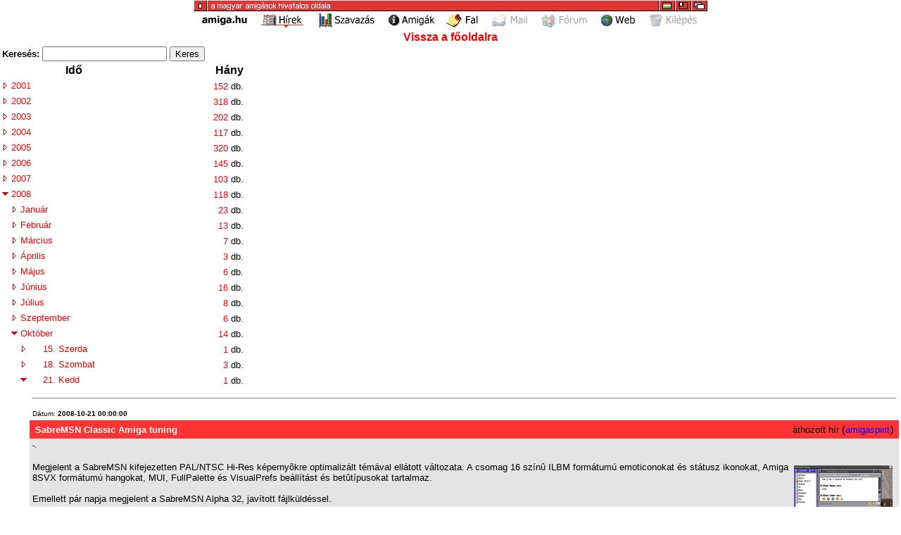

--- FILE ---
content_type: text/html; charset=utf-8
request_url: http://www.amiga.hu/News/index.php?year=2008&month=10&day=21
body_size: 3314
content:
<!DOCTYPE html PUBLIC "-//W3C//DTD XHTML 1.0 Transitional//EN" "http://www.w3.org/TR/xhtml1/DTD/xhtml1-transitional.dtd">
<html xmlns="http://www.w3.org/1999/xhtml">
<head>
<title>Hírarchívum</title>
<meta http-equiv="Content-Type" content="text/html; charset=utf-8"/>
<style type="text/css">
<!--
body {
	margin: 0em 0em 0em 0em;
	color: #000000;
	background: #FFFFFF;
}
a:link        {text-decoration: none; color: #FF0000}
a:visited     {text-decoration: none; color: #FF0000}
a:hover       {text-decoration: underline; color: #0000FF}
a:link.nav    {text-decoration: none; color: #FF0000}
a:visited.nav {text-decoration: none; color: #FF0000}
a:hover.nav   {text-decoration: none; color: #FF0000}
.nav          {text-decoration: none; color: #FF0000}
//-->
</style>
<script type="text/javascript">
<!--
//-->
</script>
</head>
<body bgcolor="#FFFFFF" link="#CC0000" vlink="#CC0000">
<center>
<table border="0" cellspacing="0" cellpadding="0">
<tr>
<td colspan="11" align="center" bgcolor="#FFFFFF"><img src="/Images/title.gif" width="730" height="16" border="0" alt="Title"/></td>
</tr>
<tr>
<td valign="top" bgcolor="#FFFFFF" align="center"><a href="http://www.amiga.hu" target="_top"><img src="/Images/kezd0.gif" width="77" height="25" border="0" alt="kezd"/></a></td>
<td valign="top" bgcolor="#FFFFFF" align="center"><img src="/Images/hirek1.gif" width="64" height="25" border="0" alt="hirek"/></td>
<td valign="top" bgcolor="#FFFFFF" align="center"><a href="http://www.amiga.hu/Votes" target="_top"><img src="/Images/szavazas0.gif" width="88" height="25" border="0" alt="szavazas"/></a></td>
<td valign="top" bgcolor="#FFFFFF" align="center"><a href="http://hardware.amiga.hu" target="_top"><img src="/Images/amigak0.gif" width="71" height="25" border="0" alt="amigak"/></a></td>
<td valign="top" bgcolor="#FFFFFF" align="center"><a href="http://www.amiga.hu/Wall" target="_top"><img src="/Images/wall0.gif" width="54" height="25" border="0" alt="wall"/></a></td>
<td valign="top" bgcolor="#FFFFFF" align="center"><img src="/Images/netmailx.gif" width="60" height="25" border="0" alt="netmail"/></td>
<td valign="top" bgcolor="#FFFFFF" align="center"><img src="/Images/forumx.gif" width="71" height="25" border="0" alt="forum"/></td>
<td valign="top" bgcolor="#FFFFFF" align="center"><a href="http://amigos.amiga.hu" target="_top"><img src="/Images/freeweb0.gif" width="57" height="25" border="0" alt="freeweb"/></a></td>
<td valign="top" bgcolor="#FFFFFF" align="center"><img src="/Images/kilepesx.gif" width="77" height="25" border="0" alt="kilepes"/></td>
</tr>
</table>
</center>
<form method="post" action="/News/index.php">
<table border="0" width="100%">
<tr>
<td colspan="7" align="center"><a href="/"><b><font face="Arial,Helvetica" size="3">Vissza a főoldalra</font></b></a></td>
</tr>
<tr>
<td colspan="7"><b><font face="Arial,Helvetica" size="2">Keresés: <input type="text" name="k" value="" />&nbsp;<input type="submit" name="keres" value="Keres" /></font></b></td>
</tr>
	<tr>
	<td>&nbsp;</td>
	<td align="center" colspan="4"><b><font face="Arial,Helvetica" size="3">Idő</font></b></td>
	<td align="right"><b><font face="Arial,Helvetica" size="3">Hány</font></b></td>
	<td width="100%">&nbsp;</td>
	</tr>
			<tr>
		<td><a name="2001" href="/News/index.php?year=2001#2001"><img src="/Pages/Images/nyil.php?c=DD0000&amp;s=4&amp;i=jobb&amp;t=FFFFFF" border="0" alt="�v" /></a></td>
		<td colspan="4"><a href="/News/index.php?year=2001#2001"><font face="Arial,Helvetica" size="2">2001</font></a></td>
		<td align="right" nowrap="nowrap">&nbsp;&nbsp;&nbsp;&nbsp;&nbsp;&nbsp;&nbsp;&nbsp;<a href="/News/index.php?fullyear=2001#2001"><font face="Arial,Helvetica" size="2">152</font></a>&nbsp;<font face="Arial,Helvetica" size="2">db.</font></td>
		<td width="100%">&nbsp;</td>
		</tr>
				<tr>
		<td><a name="2002" href="/News/index.php?year=2002#2002"><img src="/Pages/Images/nyil.php?c=DD0000&amp;s=4&amp;i=jobb&amp;t=FFFFFF" border="0" alt="�v" /></a></td>
		<td colspan="4"><a href="/News/index.php?year=2002#2002"><font face="Arial,Helvetica" size="2">2002</font></a></td>
		<td align="right" nowrap="nowrap">&nbsp;&nbsp;&nbsp;&nbsp;&nbsp;&nbsp;&nbsp;&nbsp;<a href="/News/index.php?fullyear=2002#2002"><font face="Arial,Helvetica" size="2">318</font></a>&nbsp;<font face="Arial,Helvetica" size="2">db.</font></td>
		<td width="100%">&nbsp;</td>
		</tr>
				<tr>
		<td><a name="2003" href="/News/index.php?year=2003#2003"><img src="/Pages/Images/nyil.php?c=DD0000&amp;s=4&amp;i=jobb&amp;t=FFFFFF" border="0" alt="�v" /></a></td>
		<td colspan="4"><a href="/News/index.php?year=2003#2003"><font face="Arial,Helvetica" size="2">2003</font></a></td>
		<td align="right" nowrap="nowrap">&nbsp;&nbsp;&nbsp;&nbsp;&nbsp;&nbsp;&nbsp;&nbsp;<a href="/News/index.php?fullyear=2003#2003"><font face="Arial,Helvetica" size="2">202</font></a>&nbsp;<font face="Arial,Helvetica" size="2">db.</font></td>
		<td width="100%">&nbsp;</td>
		</tr>
				<tr>
		<td><a name="2004" href="/News/index.php?year=2004#2004"><img src="/Pages/Images/nyil.php?c=DD0000&amp;s=4&amp;i=jobb&amp;t=FFFFFF" border="0" alt="�v" /></a></td>
		<td colspan="4"><a href="/News/index.php?year=2004#2004"><font face="Arial,Helvetica" size="2">2004</font></a></td>
		<td align="right" nowrap="nowrap">&nbsp;&nbsp;&nbsp;&nbsp;&nbsp;&nbsp;&nbsp;&nbsp;<a href="/News/index.php?fullyear=2004#2004"><font face="Arial,Helvetica" size="2">117</font></a>&nbsp;<font face="Arial,Helvetica" size="2">db.</font></td>
		<td width="100%">&nbsp;</td>
		</tr>
				<tr>
		<td><a name="2005" href="/News/index.php?year=2005#2005"><img src="/Pages/Images/nyil.php?c=DD0000&amp;s=4&amp;i=jobb&amp;t=FFFFFF" border="0" alt="�v" /></a></td>
		<td colspan="4"><a href="/News/index.php?year=2005#2005"><font face="Arial,Helvetica" size="2">2005</font></a></td>
		<td align="right" nowrap="nowrap">&nbsp;&nbsp;&nbsp;&nbsp;&nbsp;&nbsp;&nbsp;&nbsp;<a href="/News/index.php?fullyear=2005#2005"><font face="Arial,Helvetica" size="2">320</font></a>&nbsp;<font face="Arial,Helvetica" size="2">db.</font></td>
		<td width="100%">&nbsp;</td>
		</tr>
				<tr>
		<td><a name="2006" href="/News/index.php?year=2006#2006"><img src="/Pages/Images/nyil.php?c=DD0000&amp;s=4&amp;i=jobb&amp;t=FFFFFF" border="0" alt="�v" /></a></td>
		<td colspan="4"><a href="/News/index.php?year=2006#2006"><font face="Arial,Helvetica" size="2">2006</font></a></td>
		<td align="right" nowrap="nowrap">&nbsp;&nbsp;&nbsp;&nbsp;&nbsp;&nbsp;&nbsp;&nbsp;<a href="/News/index.php?fullyear=2006#2006"><font face="Arial,Helvetica" size="2">145</font></a>&nbsp;<font face="Arial,Helvetica" size="2">db.</font></td>
		<td width="100%">&nbsp;</td>
		</tr>
				<tr>
		<td><a name="2007" href="/News/index.php?year=2007#2007"><img src="/Pages/Images/nyil.php?c=DD0000&amp;s=4&amp;i=jobb&amp;t=FFFFFF" border="0" alt="�v" /></a></td>
		<td colspan="4"><a href="/News/index.php?year=2007#2007"><font face="Arial,Helvetica" size="2">2007</font></a></td>
		<td align="right" nowrap="nowrap">&nbsp;&nbsp;&nbsp;&nbsp;&nbsp;&nbsp;&nbsp;&nbsp;<a href="/News/index.php?fullyear=2007#2007"><font face="Arial,Helvetica" size="2">103</font></a>&nbsp;<font face="Arial,Helvetica" size="2">db.</font></td>
		<td width="100%">&nbsp;</td>
		</tr>
				<tr>
		<td><a name="2008" href="/News/index.php#2008"><img src="/Pages/Images/nyil.php?c=DD0000&amp;s=4&amp;i=le&amp;t=FFFFFF" border="0" alt="�v" /></a></td>
		<td colspan="4"><a href="/News/index.php#2008"><font face="Arial,Helvetica" size="2">2008</font></a></td>
		<td align="right" nowrap="nowrap">&nbsp;&nbsp;&nbsp;&nbsp;&nbsp;&nbsp;&nbsp;&nbsp;<a href="/News/index.php?fullyear=2008#2008"><font face="Arial,Helvetica" size="2">118</font></a>&nbsp;<font face="Arial,Helvetica" size="2">db.</font></td>
		<td width="100%">&nbsp;</td>
		</tr>
						<tr>
				<td>&nbsp;</td>
				<td><a name="2008_1" href="/News/index.php?year=2008&amp;month=1#2008_1"><img src="/Pages/Images/nyil.php?c=DD0000&amp;s=4&amp;i=jobb&amp;t=FFFFFF" border="0" alt="H�nap" /></a></td>
				<td colspan="3"><a href="/News/index.php?year=2008&amp;month=1#2008_1"><font face="Arial,Helvetica" size="2">Január</font></a></td>
				<td align="right" nowrap="nowrap">&nbsp;&nbsp;&nbsp;&nbsp;&nbsp;&nbsp;&nbsp;&nbsp;<a href="/News/index.php?year=2008&amp;fullmonth=1#2008_1"><font face="Arial,Helvetica" size="2">23</font></a>&nbsp;<font face="Arial,Helvetica" size="2">db.</font></td>
				<td width="100%">&nbsp;</td>
				</tr>
								<tr>
				<td>&nbsp;</td>
				<td><a name="2008_2" href="/News/index.php?year=2008&amp;month=2#2008_2"><img src="/Pages/Images/nyil.php?c=DD0000&amp;s=4&amp;i=jobb&amp;t=FFFFFF" border="0" alt="H�nap" /></a></td>
				<td colspan="3"><a href="/News/index.php?year=2008&amp;month=2#2008_2"><font face="Arial,Helvetica" size="2">Február</font></a></td>
				<td align="right" nowrap="nowrap">&nbsp;&nbsp;&nbsp;&nbsp;&nbsp;&nbsp;&nbsp;&nbsp;<a href="/News/index.php?year=2008&amp;fullmonth=2#2008_2"><font face="Arial,Helvetica" size="2">13</font></a>&nbsp;<font face="Arial,Helvetica" size="2">db.</font></td>
				<td width="100%">&nbsp;</td>
				</tr>
								<tr>
				<td>&nbsp;</td>
				<td><a name="2008_3" href="/News/index.php?year=2008&amp;month=3#2008_3"><img src="/Pages/Images/nyil.php?c=DD0000&amp;s=4&amp;i=jobb&amp;t=FFFFFF" border="0" alt="H�nap" /></a></td>
				<td colspan="3"><a href="/News/index.php?year=2008&amp;month=3#2008_3"><font face="Arial,Helvetica" size="2">Március</font></a></td>
				<td align="right" nowrap="nowrap">&nbsp;&nbsp;&nbsp;&nbsp;&nbsp;&nbsp;&nbsp;&nbsp;<a href="/News/index.php?year=2008&amp;fullmonth=3#2008_3"><font face="Arial,Helvetica" size="2">7</font></a>&nbsp;<font face="Arial,Helvetica" size="2">db.</font></td>
				<td width="100%">&nbsp;</td>
				</tr>
								<tr>
				<td>&nbsp;</td>
				<td><a name="2008_4" href="/News/index.php?year=2008&amp;month=4#2008_4"><img src="/Pages/Images/nyil.php?c=DD0000&amp;s=4&amp;i=jobb&amp;t=FFFFFF" border="0" alt="H�nap" /></a></td>
				<td colspan="3"><a href="/News/index.php?year=2008&amp;month=4#2008_4"><font face="Arial,Helvetica" size="2">Április</font></a></td>
				<td align="right" nowrap="nowrap">&nbsp;&nbsp;&nbsp;&nbsp;&nbsp;&nbsp;&nbsp;&nbsp;<a href="/News/index.php?year=2008&amp;fullmonth=4#2008_4"><font face="Arial,Helvetica" size="2">3</font></a>&nbsp;<font face="Arial,Helvetica" size="2">db.</font></td>
				<td width="100%">&nbsp;</td>
				</tr>
								<tr>
				<td>&nbsp;</td>
				<td><a name="2008_5" href="/News/index.php?year=2008&amp;month=5#2008_5"><img src="/Pages/Images/nyil.php?c=DD0000&amp;s=4&amp;i=jobb&amp;t=FFFFFF" border="0" alt="H�nap" /></a></td>
				<td colspan="3"><a href="/News/index.php?year=2008&amp;month=5#2008_5"><font face="Arial,Helvetica" size="2">Május</font></a></td>
				<td align="right" nowrap="nowrap">&nbsp;&nbsp;&nbsp;&nbsp;&nbsp;&nbsp;&nbsp;&nbsp;<a href="/News/index.php?year=2008&amp;fullmonth=5#2008_5"><font face="Arial,Helvetica" size="2">6</font></a>&nbsp;<font face="Arial,Helvetica" size="2">db.</font></td>
				<td width="100%">&nbsp;</td>
				</tr>
								<tr>
				<td>&nbsp;</td>
				<td><a name="2008_6" href="/News/index.php?year=2008&amp;month=6#2008_6"><img src="/Pages/Images/nyil.php?c=DD0000&amp;s=4&amp;i=jobb&amp;t=FFFFFF" border="0" alt="H�nap" /></a></td>
				<td colspan="3"><a href="/News/index.php?year=2008&amp;month=6#2008_6"><font face="Arial,Helvetica" size="2">Június</font></a></td>
				<td align="right" nowrap="nowrap">&nbsp;&nbsp;&nbsp;&nbsp;&nbsp;&nbsp;&nbsp;&nbsp;<a href="/News/index.php?year=2008&amp;fullmonth=6#2008_6"><font face="Arial,Helvetica" size="2">16</font></a>&nbsp;<font face="Arial,Helvetica" size="2">db.</font></td>
				<td width="100%">&nbsp;</td>
				</tr>
								<tr>
				<td>&nbsp;</td>
				<td><a name="2008_7" href="/News/index.php?year=2008&amp;month=7#2008_7"><img src="/Pages/Images/nyil.php?c=DD0000&amp;s=4&amp;i=jobb&amp;t=FFFFFF" border="0" alt="H�nap" /></a></td>
				<td colspan="3"><a href="/News/index.php?year=2008&amp;month=7#2008_7"><font face="Arial,Helvetica" size="2">Július</font></a></td>
				<td align="right" nowrap="nowrap">&nbsp;&nbsp;&nbsp;&nbsp;&nbsp;&nbsp;&nbsp;&nbsp;<a href="/News/index.php?year=2008&amp;fullmonth=7#2008_7"><font face="Arial,Helvetica" size="2">8</font></a>&nbsp;<font face="Arial,Helvetica" size="2">db.</font></td>
				<td width="100%">&nbsp;</td>
				</tr>
								<tr>
				<td>&nbsp;</td>
				<td><a name="2008_9" href="/News/index.php?year=2008&amp;month=9#2008_9"><img src="/Pages/Images/nyil.php?c=DD0000&amp;s=4&amp;i=jobb&amp;t=FFFFFF" border="0" alt="H�nap" /></a></td>
				<td colspan="3"><a href="/News/index.php?year=2008&amp;month=9#2008_9"><font face="Arial,Helvetica" size="2">Szeptember</font></a></td>
				<td align="right" nowrap="nowrap">&nbsp;&nbsp;&nbsp;&nbsp;&nbsp;&nbsp;&nbsp;&nbsp;<a href="/News/index.php?year=2008&amp;fullmonth=9#2008_9"><font face="Arial,Helvetica" size="2">6</font></a>&nbsp;<font face="Arial,Helvetica" size="2">db.</font></td>
				<td width="100%">&nbsp;</td>
				</tr>
								<tr>
				<td>&nbsp;</td>
				<td><a name="2008_10" href="/News/index.php?year=2008#2008_10"><img src="/Pages/Images/nyil.php?c=DD0000&amp;s=4&amp;i=le&amp;t=FFFFFF" border="0" alt="H�nap" /></a></td>
				<td colspan="3"><a href="/News/index.php?year=2008#2008_10"><font face="Arial,Helvetica" size="2">Október</font></a></td>
				<td align="right" nowrap="nowrap">&nbsp;&nbsp;&nbsp;&nbsp;&nbsp;&nbsp;&nbsp;&nbsp;<a href="/News/index.php?year=2008&amp;fullmonth=10#2008_10"><font face="Arial,Helvetica" size="2">14</font></a>&nbsp;<font face="Arial,Helvetica" size="2">db.</font></td>
				<td width="100%">&nbsp;</td>
				</tr>
										<tr>
						<td colspan="2">&nbsp;</td>
						<td><a name="2008_10_15" href="/News/index.php?year=2008&amp;month=10&amp;day=15#2008_10_15"><img src="/Pages/Images/nyil.php?c=DD0000&amp;s=4&amp;i=jobb&amp;t=FFFFFF" border="0" alt="Nap" /></a></td>
						<td align="right"><a href="/News/index.php?year=2008&amp;month=10&amp;day=15#2008_10_15"><font face="Arial,Helvetica" size="2">15.</font></a></td>
						<td><a href="/News/index.php?year=2008&amp;month=10&amp;day=15#2008_10_15"><font face="Arial,Helvetica" size="2">Szerda</font></a></td>
						<td align="right" nowrap="nowrap">&nbsp;&nbsp;&nbsp;&nbsp;&nbsp;&nbsp;&nbsp;&nbsp;<a href="/News/index.php?year=2008&amp;month=10&amp;day=15#2008_10_15"><font face="Arial,Helvetica" size="2">1</font></a>&nbsp;<font face="Arial,Helvetica" size="2">db.</font></td>
						<td width="100%">&nbsp;</td>
						</tr>
												<tr>
						<td colspan="2">&nbsp;</td>
						<td><a name="2008_10_18" href="/News/index.php?year=2008&amp;month=10&amp;day=18#2008_10_18"><img src="/Pages/Images/nyil.php?c=DD0000&amp;s=4&amp;i=jobb&amp;t=FFFFFF" border="0" alt="Nap" /></a></td>
						<td align="right"><a href="/News/index.php?year=2008&amp;month=10&amp;day=18#2008_10_18"><font face="Arial,Helvetica" size="2">18.</font></a></td>
						<td><a href="/News/index.php?year=2008&amp;month=10&amp;day=18#2008_10_18"><font face="Arial,Helvetica" size="2">Szombat</font></a></td>
						<td align="right" nowrap="nowrap">&nbsp;&nbsp;&nbsp;&nbsp;&nbsp;&nbsp;&nbsp;&nbsp;<a href="/News/index.php?year=2008&amp;month=10&amp;day=18#2008_10_18"><font face="Arial,Helvetica" size="2">3</font></a>&nbsp;<font face="Arial,Helvetica" size="2">db.</font></td>
						<td width="100%">&nbsp;</td>
						</tr>
												<tr>
						<td colspan="2">&nbsp;</td>
						<td><a name="2008_10_21" href="/News/index.php?year=2008&amp;month=10#2008_10_21"><img src="/Pages/Images/nyil.php?c=DD0000&amp;s=4&amp;i=le&amp;t=FFFFFF" border="0" alt="Nap" /></a></td>
						<td align="right"><a href="/News/index.php?year=2008&amp;month=10#2008_10_21"><font face="Arial,Helvetica" size="2">21.</font></a></td>
						<td><a href="/News/index.php?year=2008&amp;month=10#2008_10_21"><font face="Arial,Helvetica" size="2">Kedd</font></a></td>
						<td align="right" nowrap="nowrap">&nbsp;&nbsp;&nbsp;&nbsp;&nbsp;&nbsp;&nbsp;&nbsp;<a href="/News/index.php?year=2008&amp;month=10#2008_10_21"><font face="Arial,Helvetica" size="2">1</font></a>&nbsp;<font face="Arial,Helvetica" size="2">db.</font></td>
						<td width="100%">&nbsp;</td>
						</tr>
													<tr>
							<td colspan="3">&nbsp;</td>
							<td colspan="4">	<table border="0" width="100%" cellpadding="4" cellspacing="0">
	<tr>
	<td colspan="2"><hr noshade="noshade" size="1" /></td>
	</tr>
			<tr>
		<td colspan="2"><font face="Arial,Helvetica" size="1">Dátum: <b>2008-10-21 00:00:00</b></font></td>
		</tr>
		<tr>
		<td bgcolor="#FF3333" nowrap="nowrap">&nbsp;<font face="Arial,Helvetica" size="2"><font color="#FFFFFF"><b>SabreMSN Classic Amiga tuning</b></font></font></td>
		<td bgcolor="#FF3333" align="right"><font face="Arial,Helvetica" size="2">áthozott hír</font>&nbsp;(<a href="mailto:http://www.amigaspirit.hu?subject=SabreMSN%20Classic%20Amiga%20tuning"><font color="#0000FF"><font face="Arial,Helvetica" size="2">amigaspirit</font></font></a>)&nbsp;</td>
		</tr>
		<tr>
		<td colspan="2" bgcolor="#E4E4E4"><font face="Arial,Helvetica" size="1">-.</font><br /><br /><font face="Arial,Helvetica" size="2"><img src="http://www.amigaspirit.hu/Images/newspic.php?newsid=133" align="right" width="140" height="109" vspace="5" hspace="5" border="0" alt="SabreMSN Classic Amiga tuning">Megjelent a SabreMSN kifejezetten PAL/NTSC Hi-Res képernyõkre optimalizált témával ellátott változata. A csomag 16 színû ILBM formátumú emoticonokat és státusz ikonokat, Amiga 8SVX formátumú hangokat, MUI, FullPalette és VisualPrefs beállítást és betûtípusokat tartalmaz.<br /><br />
Emellett pár napja megjelent a SabreMSN Alpha 32, javított fájlküldéssel.<br><br /><br />További info: </font><a href="http://amigaworld.net/modules/news/article.php?storyid=4580" target="Info"><font face="Arial,Helvetica" size="2">AmigaWorld.net</font></a></td>
		</tr>
		<tr>
		<td colspan="2"><hr noshade="noshade" size="1" /></td>
		</tr>
		</table>
</td>
							</tr>
												<tr>
						<td colspan="2">&nbsp;</td>
						<td><a name="2008_10_22" href="/News/index.php?year=2008&amp;month=10&amp;day=22#2008_10_22"><img src="/Pages/Images/nyil.php?c=DD0000&amp;s=4&amp;i=jobb&amp;t=FFFFFF" border="0" alt="Nap" /></a></td>
						<td align="right"><a href="/News/index.php?year=2008&amp;month=10&amp;day=22#2008_10_22"><font face="Arial,Helvetica" size="2">22.</font></a></td>
						<td><a href="/News/index.php?year=2008&amp;month=10&amp;day=22#2008_10_22"><font face="Arial,Helvetica" size="2">Szerda</font></a></td>
						<td align="right" nowrap="nowrap">&nbsp;&nbsp;&nbsp;&nbsp;&nbsp;&nbsp;&nbsp;&nbsp;<a href="/News/index.php?year=2008&amp;month=10&amp;day=22#2008_10_22"><font face="Arial,Helvetica" size="2">1</font></a>&nbsp;<font face="Arial,Helvetica" size="2">db.</font></td>
						<td width="100%">&nbsp;</td>
						</tr>
												<tr>
						<td colspan="2">&nbsp;</td>
						<td><a name="2008_10_26" href="/News/index.php?year=2008&amp;month=10&amp;day=26#2008_10_26"><img src="/Pages/Images/nyil.php?c=DD0000&amp;s=4&amp;i=jobb&amp;t=FFFFFF" border="0" alt="Nap" /></a></td>
						<td align="right"><a href="/News/index.php?year=2008&amp;month=10&amp;day=26#2008_10_26"><font face="Arial,Helvetica" size="2">26.</font></a></td>
						<td><a href="/News/index.php?year=2008&amp;month=10&amp;day=26#2008_10_26"><font face="Arial,Helvetica" size="2">Vasárnap</font></a></td>
						<td align="right" nowrap="nowrap">&nbsp;&nbsp;&nbsp;&nbsp;&nbsp;&nbsp;&nbsp;&nbsp;<a href="/News/index.php?year=2008&amp;month=10&amp;day=26#2008_10_26"><font face="Arial,Helvetica" size="2">1</font></a>&nbsp;<font face="Arial,Helvetica" size="2">db.</font></td>
						<td width="100%">&nbsp;</td>
						</tr>
												<tr>
						<td colspan="2">&nbsp;</td>
						<td><a name="2008_10_27" href="/News/index.php?year=2008&amp;month=10&amp;day=27#2008_10_27"><img src="/Pages/Images/nyil.php?c=DD0000&amp;s=4&amp;i=jobb&amp;t=FFFFFF" border="0" alt="Nap" /></a></td>
						<td align="right"><a href="/News/index.php?year=2008&amp;month=10&amp;day=27#2008_10_27"><font face="Arial,Helvetica" size="2">27.</font></a></td>
						<td><a href="/News/index.php?year=2008&amp;month=10&amp;day=27#2008_10_27"><font face="Arial,Helvetica" size="2">Hétfõ</font></a></td>
						<td align="right" nowrap="nowrap">&nbsp;&nbsp;&nbsp;&nbsp;&nbsp;&nbsp;&nbsp;&nbsp;<a href="/News/index.php?year=2008&amp;month=10&amp;day=27#2008_10_27"><font face="Arial,Helvetica" size="2">3</font></a>&nbsp;<font face="Arial,Helvetica" size="2">db.</font></td>
						<td width="100%">&nbsp;</td>
						</tr>
												<tr>
						<td colspan="2">&nbsp;</td>
						<td><a name="2008_10_29" href="/News/index.php?year=2008&amp;month=10&amp;day=29#2008_10_29"><img src="/Pages/Images/nyil.php?c=DD0000&amp;s=4&amp;i=jobb&amp;t=FFFFFF" border="0" alt="Nap" /></a></td>
						<td align="right"><a href="/News/index.php?year=2008&amp;month=10&amp;day=29#2008_10_29"><font face="Arial,Helvetica" size="2">29.</font></a></td>
						<td><a href="/News/index.php?year=2008&amp;month=10&amp;day=29#2008_10_29"><font face="Arial,Helvetica" size="2">Szerda</font></a></td>
						<td align="right" nowrap="nowrap">&nbsp;&nbsp;&nbsp;&nbsp;&nbsp;&nbsp;&nbsp;&nbsp;<a href="/News/index.php?year=2008&amp;month=10&amp;day=29#2008_10_29"><font face="Arial,Helvetica" size="2">1</font></a>&nbsp;<font face="Arial,Helvetica" size="2">db.</font></td>
						<td width="100%">&nbsp;</td>
						</tr>
												<tr>
						<td colspan="2">&nbsp;</td>
						<td><a name="2008_10_30" href="/News/index.php?year=2008&amp;month=10&amp;day=30#2008_10_30"><img src="/Pages/Images/nyil.php?c=DD0000&amp;s=4&amp;i=jobb&amp;t=FFFFFF" border="0" alt="Nap" /></a></td>
						<td align="right"><a href="/News/index.php?year=2008&amp;month=10&amp;day=30#2008_10_30"><font face="Arial,Helvetica" size="2">30.</font></a></td>
						<td><a href="/News/index.php?year=2008&amp;month=10&amp;day=30#2008_10_30"><font face="Arial,Helvetica" size="2">Csütörtök</font></a></td>
						<td align="right" nowrap="nowrap">&nbsp;&nbsp;&nbsp;&nbsp;&nbsp;&nbsp;&nbsp;&nbsp;<a href="/News/index.php?year=2008&amp;month=10&amp;day=30#2008_10_30"><font face="Arial,Helvetica" size="2">1</font></a>&nbsp;<font face="Arial,Helvetica" size="2">db.</font></td>
						<td width="100%">&nbsp;</td>
						</tr>
												<tr>
						<td colspan="2">&nbsp;</td>
						<td><a name="2008_10_31" href="/News/index.php?year=2008&amp;month=10&amp;day=31#2008_10_31"><img src="/Pages/Images/nyil.php?c=DD0000&amp;s=4&amp;i=jobb&amp;t=FFFFFF" border="0" alt="Nap" /></a></td>
						<td align="right"><a href="/News/index.php?year=2008&amp;month=10&amp;day=31#2008_10_31"><font face="Arial,Helvetica" size="2">31.</font></a></td>
						<td><a href="/News/index.php?year=2008&amp;month=10&amp;day=31#2008_10_31"><font face="Arial,Helvetica" size="2">Péntek</font></a></td>
						<td align="right" nowrap="nowrap">&nbsp;&nbsp;&nbsp;&nbsp;&nbsp;&nbsp;&nbsp;&nbsp;<a href="/News/index.php?year=2008&amp;month=10&amp;day=31#2008_10_31"><font face="Arial,Helvetica" size="2">2</font></a>&nbsp;<font face="Arial,Helvetica" size="2">db.</font></td>
						<td width="100%">&nbsp;</td>
						</tr>
										<tr>
				<td>&nbsp;</td>
				<td><a name="2008_11" href="/News/index.php?year=2008&amp;month=11#2008_11"><img src="/Pages/Images/nyil.php?c=DD0000&amp;s=4&amp;i=jobb&amp;t=FFFFFF" border="0" alt="H�nap" /></a></td>
				<td colspan="3"><a href="/News/index.php?year=2008&amp;month=11#2008_11"><font face="Arial,Helvetica" size="2">November</font></a></td>
				<td align="right" nowrap="nowrap">&nbsp;&nbsp;&nbsp;&nbsp;&nbsp;&nbsp;&nbsp;&nbsp;<a href="/News/index.php?year=2008&amp;fullmonth=11#2008_11"><font face="Arial,Helvetica" size="2">13</font></a>&nbsp;<font face="Arial,Helvetica" size="2">db.</font></td>
				<td width="100%">&nbsp;</td>
				</tr>
								<tr>
				<td>&nbsp;</td>
				<td><a name="2008_12" href="/News/index.php?year=2008&amp;month=12#2008_12"><img src="/Pages/Images/nyil.php?c=DD0000&amp;s=4&amp;i=jobb&amp;t=FFFFFF" border="0" alt="H�nap" /></a></td>
				<td colspan="3"><a href="/News/index.php?year=2008&amp;month=12#2008_12"><font face="Arial,Helvetica" size="2">December</font></a></td>
				<td align="right" nowrap="nowrap">&nbsp;&nbsp;&nbsp;&nbsp;&nbsp;&nbsp;&nbsp;&nbsp;<a href="/News/index.php?year=2008&amp;fullmonth=12#2008_12"><font face="Arial,Helvetica" size="2">9</font></a>&nbsp;<font face="Arial,Helvetica" size="2">db.</font></td>
				<td width="100%">&nbsp;</td>
				</tr>
						<tr>
		<td><a name="2009" href="/News/index.php?year=2009#2009"><img src="/Pages/Images/nyil.php?c=DD0000&amp;s=4&amp;i=jobb&amp;t=FFFFFF" border="0" alt="�v" /></a></td>
		<td colspan="4"><a href="/News/index.php?year=2009#2009"><font face="Arial,Helvetica" size="2">2009</font></a></td>
		<td align="right" nowrap="nowrap">&nbsp;&nbsp;&nbsp;&nbsp;&nbsp;&nbsp;&nbsp;&nbsp;<a href="/News/index.php?fullyear=2009#2009"><font face="Arial,Helvetica" size="2">70</font></a>&nbsp;<font face="Arial,Helvetica" size="2">db.</font></td>
		<td width="100%">&nbsp;</td>
		</tr>
				<tr>
		<td><a name="2010" href="/News/index.php?year=2010#2010"><img src="/Pages/Images/nyil.php?c=DD0000&amp;s=4&amp;i=jobb&amp;t=FFFFFF" border="0" alt="�v" /></a></td>
		<td colspan="4"><a href="/News/index.php?year=2010#2010"><font face="Arial,Helvetica" size="2">2010</font></a></td>
		<td align="right" nowrap="nowrap">&nbsp;&nbsp;&nbsp;&nbsp;&nbsp;&nbsp;&nbsp;&nbsp;<a href="/News/index.php?fullyear=2010#2010"><font face="Arial,Helvetica" size="2">32</font></a>&nbsp;<font face="Arial,Helvetica" size="2">db.</font></td>
		<td width="100%">&nbsp;</td>
		</tr>
				<tr>
		<td><a name="2011" href="/News/index.php?year=2011#2011"><img src="/Pages/Images/nyil.php?c=DD0000&amp;s=4&amp;i=jobb&amp;t=FFFFFF" border="0" alt="�v" /></a></td>
		<td colspan="4"><a href="/News/index.php?year=2011#2011"><font face="Arial,Helvetica" size="2">2011</font></a></td>
		<td align="right" nowrap="nowrap">&nbsp;&nbsp;&nbsp;&nbsp;&nbsp;&nbsp;&nbsp;&nbsp;<a href="/News/index.php?fullyear=2011#2011"><font face="Arial,Helvetica" size="2">39</font></a>&nbsp;<font face="Arial,Helvetica" size="2">db.</font></td>
		<td width="100%">&nbsp;</td>
		</tr>
				<tr>
		<td><a name="2012" href="/News/index.php?year=2012#2012"><img src="/Pages/Images/nyil.php?c=DD0000&amp;s=4&amp;i=jobb&amp;t=FFFFFF" border="0" alt="�v" /></a></td>
		<td colspan="4"><a href="/News/index.php?year=2012#2012"><font face="Arial,Helvetica" size="2">2012</font></a></td>
		<td align="right" nowrap="nowrap">&nbsp;&nbsp;&nbsp;&nbsp;&nbsp;&nbsp;&nbsp;&nbsp;<a href="/News/index.php?fullyear=2012#2012"><font face="Arial,Helvetica" size="2">54</font></a>&nbsp;<font face="Arial,Helvetica" size="2">db.</font></td>
		<td width="100%">&nbsp;</td>
		</tr>
				<tr>
		<td><a name="2014" href="/News/index.php?year=2014#2014"><img src="/Pages/Images/nyil.php?c=DD0000&amp;s=4&amp;i=jobb&amp;t=FFFFFF" border="0" alt="�v" /></a></td>
		<td colspan="4"><a href="/News/index.php?year=2014#2014"><font face="Arial,Helvetica" size="2">2014</font></a></td>
		<td align="right" nowrap="nowrap">&nbsp;&nbsp;&nbsp;&nbsp;&nbsp;&nbsp;&nbsp;&nbsp;<a href="/News/index.php?fullyear=2014#2014"><font face="Arial,Helvetica" size="2">1</font></a>&nbsp;<font face="Arial,Helvetica" size="2">db.</font></td>
		<td width="100%">&nbsp;</td>
		</tr>
		</table>
<p align="right"><a href="http://validator.w3.org/check/referer" target="ValidNewsArchive"><img border="0" src="../../../Images/valid-xhtml10.png" alt="Valid XHTML 1.0!" height="31" width="88" /></a></p>
<p align="right"><a href="http://jigsaw.w3.org/css-validator/check/referer" target="ValidCSS"><img border="0" src="../../../Images/vcss.gif" alt="Valid CSS!" height="31" width="88" /></a></p>
</form>

<script type="text/javascript">
if (cc=location.href.match('[//?&]cc=(.*)')) {
	params='&cc='+cc[1];
} else if (locationid=location.href.match('[//?&]locationid=(.*)')) {
	params='&locationid='+locationid[1];
} else {
	params='';
}
if (s=location.href.match('[//?&]ebs_suggest=(.*)')) {
	suggest='&ebs_suggest='+s[1];
} else {
	suggest='';
}
document.write('<p align="center"><iframe src="http://www.szelessavkereso.hu/EBS/Out_Search_Result.nof?p=b4a70fb41d133cb1a4c36940d93354c974a431ce'+params+suggest+'&ebs_url='+escape(location.href)+'" width="800" height="1080" frameborder="0" scrolling="no"></iframe></p>');
</script>

</body>
</html>


--- FILE ---
content_type: text/html; charset=utf-8
request_url: http://www.szelessavkereso.hu/EBS/Out_Search_Result.nof?p=b4a70fb41d133cb1a4c36940d93354c974a431ce&ebs_url=http%3A//www.amiga.hu/News/index.php%3Fyear%3D2008%26month%3D10%26day%3D21
body_size: 2286
content:
<!DOCTYPE html>

<html lang="hu">

<head>
<meta charset="utf-8" />
<title>Találj rá a hozzád illő szélessávú internet kapcsolatra!</title>
<meta name="keywords" content="szélessáv,internet,kereső,alapítvány,web">
<meta name="description" content="A Szélessáv Alapítvány non-profit keresőjével könnyen megtalálhatod az ideális kapcsolatot.">

<link rel="canonical" href="https://www.szelessavkereso.hu/EBS/Out_Search_Result.nof">

<meta name="viewport" content="width=device-width, initial-scale=1.0, maximum-scale=2.0, user-scalable=2">
<meta name="viewport" content="width=device-width">

<link rel="stylesheet" href="/Style.css" />
<link rel="stylesheet" href="/kicsi.css" media="screen and (max-width: 480px)" />
<link rel="stylesheet" href="/kozepes.css" media="only screen and (min-width: 481px) and (max-width: 800px)" />
<link rel="stylesheet" href="/nagy.css" media="only screen and (min-width: 801px)" />
<meta name="geo.position" content="47.5171900;19.0507600" />
<meta name="icbm" content="47.5171900;19.0507600" />
<meta property="og:title" content="Szelessavkereso" />
<meta property="og:type" content="service" />
<meta property="og:url" content="//www.szelessavkereso.hu/" />
<meta property="og:image" content="" />
<meta property="og:site_name" content="Szelessavkereso" />
<meta property="fb:admins" content="100002810768064" />
<script src="//code.netoffice.hu/jQuery/jquery-1.7.2.min.js"></script>
<script src="/jquery_plugins.nof"></script>
<script type="text/javascript" src="/JS.nof"></script>
<script>
<!--//
function URLEnCode(txt) {
	txt=escape(txt);
	txt=txt.replace(/\+/g,"%2B");
	return(txt);
}
function EkezetCsere(txt) {
	eval('txt=txt.replace(/'+String.fromCharCode(245)+'/g,"ő");');
	eval('txt=txt.replace(/'+String.fromCharCode(213)+'/g,"Ő");');
	eval('txt=txt.replace(/'+String.fromCharCode(251)+'/g,"ű");');
	eval('txt=txt.replace(/'+String.fromCharCode(219)+'/g,"Ű");');
	return(txt);
}

var lejott=1;

var helyek=new Array();

//-->
</script>
<script type="text/javascript">
<!--//
//-->
</script>
<script>
  var _gaq = _gaq || [];
  _gaq.push(['_setAccount', 'UA-19933222-1']);
  _gaq.push(['_trackPageview']);

  (function() {
    var ga = document.createElement('script'); ga.type = 'text/javascript'; ga.async = true;
    ga.src = ('https:' == document.location.protocol ? 'https://ssl' : 'http://www') + '.google-analytics.com/ga.js';
    var s = document.getElementsByTagName('script')[0]; s.parentNode.insertBefore(ga, s);
  })();

</script>
</head>
<body>

<aside>
	<header role="banner">
	<a href="/"><img src="/Images/logo_szelessav1.jpg" alt="Szélessáv kereső logó" /></a>
	</header>


	<section id="gyorskereso" role="search">
		<form name="cimkereses" onSubmit="javascript:CimKeres(); return false;">
	<fieldset>
	<h2>Szolgáltatás kereső</h2>
	<label for="details">Keres irányítószám vagy/és település, utcanév szerint</label>
	<input id="details" type="text" name="criteria" class="ir_text" style="width:135px"> <input type="submit" value="Keresés" class="keresgomb"/>
	<script>
	function CimKeres() {
		cimertek=document.cimkereses.details.value;
		if (cimertek!=0) {
			location.href="/index.nof&nyelvid=1&k1=158&k2=162&criteria="+cimertek;
		}
	}
	</script>
	</fieldset>
	</form>
	</section>

	<section id="szelessavmeres">
	<h2>Szélessáv index</h2>
	<p>Mérd meg internetkapcsolatod sebességét (speedtest), segítsd átfogó szélessáv minőség felmérésünket!</p>
	<p><input class="keresgomb" onclick="location.href='/hu/szelessav_index/speedtest'" style="width:200px; margin-top:5px; margin-bottom:5px" type="button" value="Tovább a sebesség méréshez &raquo;" /></p>
	<p><a href="/hu/szelessav_index/meres,_naplozas,_index" style="color:#fff;">Mérés, naplózás, index</a></p>
	</section>

	
	<section id="facebook">
		<iframe src="/facebook.nof" class="facebookbox" scrolling="no" frameborder="0"></iframe>
	</section>
</aside>



<article role="main">
	<div id="banner"><iframe src="/Banner/Banner.nof?o=0&bannerid=1&fileid=32675" width="728" height="90" frameborder="0" scrolling="no"></iframe></div>
	<nav role="navigation">
	
		<ul class="felsomenu">
				<li class="menu1_aktiv"><a class="menu1_aktiv_link" href="/hu/szolgaltataskereso/szelessav_kereso">Szolgáltatáskereső</a></li>
			<li class="menu1_in_aktiv"><a class="menu1_in_aktiv_link" href="/hu/szelessav_index/speedtest">Szélessáv index</a></li>
			<li class="menu1_in_aktiv"><a class="menu1_in_aktiv_link" href="/hu/szelessavrol">Szélessávról</a></li>
			<li class="menu1_in_aktiv"><a class="menu1_in_aktiv_link" href="/hu/rolunk">Rólunk</a></li>
			<li class="menu1_in_aktiv"><a class="menu1_in_aktiv_link" href="/hu/1_">1%</a></li>
		</ul>
	
		<ul class="kozepsomenu">
				<li class="menu2_aktiv"><a class="menu2_aktiv_link" href="/hu/szolgaltataskereso/szelessav_kereso">Szélessáv kereső</a></li>
			<li class="menu2_in_aktiv"><a class="menu2_in_aktiv_link" href="/hu/szolgaltataskereso/szolgaltatoi_adatszolgaltatas">Szolgáltatói adatszolgáltatás</a></li>
			<li class="menu2_in_aktiv"><a class="menu2_in_aktiv_link" href="/hu/szolgaltataskereso/nyilvanos_internet_pont">Nyilvános internet pont</a></li>
			<li class="menu2_in_aktiv"><a class="menu2_in_aktiv_link" href="/hu/szolgaltataskereso/hibajelento">Hibajelentő</a></li>
		</ul>
	
		
	</nav>
	
	<section id="tart">
		<script type="text/javascript" src="/EBS_SEO/jQuery/jquery.nof"></script>
<script type="text/javascript" src="/EBS_SEO/jQuery/plugins/jquery-ui-1.9.1.custom.min.js"></script>
<link type="text/css" href="/EBS_SEO/jQuery/plugins/flick/jquery-ui-1.8.custom.css" rel="stylesheet"/>
<link type="text/css" href="/EBS_Style.css" rel="stylesheet"/>
<script type="text/javascript">
$.cookie('LANGID',1,{expiration:365,path:'/'});
$.cookie('COUNTRYCODE','HU',{expires:365,path:'/'});
</script>
	<div class="ebs_search_box" id="places">
<div id="starred_list">

--- FILE ---
content_type: text/html; charset=UTF-8
request_url: http://www.szelessavkereso.hu/JS.nof
body_size: 1251
content:
function include(script_filename) {
	html_doc=document.getElementsByTagName('head').item(0);
	js=document.createElement('script');
	js.setAttribute('language','javascript');
	js.setAttribute('type','text/javascript');
	js.setAttribute('src',script_filename);
	html_doc.appendChild(js);
	return false;
}
if (window.ActiveXObject && !window.XMLHttpRequest) {
	function getXmlHttpPrefix() {
		var prefixes=['MSXML2','Microsoft','MSXML','MSXML3'];
		var o;
		for (var i=0;i<prefixes.length;i++) {
			try {
				o=new ActiveXObject(prefixes[i]+'.XmlHttp');
				return getXmlHttpPrefix.prefix=prefixes[i];
			}
			catch (ex) {};
		}
	}
	var req=new ActiveXObject(getXmlHttpPrefix()+'.XmlHttp');
} else {
	var req=new XMLHttpRequest();
}
function LeTolt() {
	var url=arguments[0];
	if (arguments[1]) {
		param=new Array();
		code=arguments[1]+'(valasz';
		for (i=2;i<arguments.length;i++) {
			param[i]=arguments[i];
			code+=',param['+i+']';
		}
		code+=')';
		req.open('GET',url,true);
		req.onreadystatechange=function () {
			if (req.readyState==4) {
				req.onreadystatechange=function() {};
				valasz=req.responseText;
				if (req.status==200) {
					eval(code);
				} else {
					alert('Hiba!\n\nURL: '+url+'\n\n'+valasz);
					return false;
				}
			}
		}
		req.setRequestHeader('If-Modified-Since','Sat, 1 Jan 2000 00:00:00 GMT');
		req.send(null);
	} else {
		req.open('GET',url,false);
		req.setRequestHeader('If-Modified-Since','Sat, 1 Jan 2000 00:00:00 GMT');
		req.send(null);
		valasz=req.responseText;
		if (req.status==200) {
			return(valasz);
		} else {
			alert('Hiba!\n\nURL: '+url+'\n\n'+valasz);
			return false;
		}
	}
}
function ElKuld() {
	var url=arguments[0];
	var adatok=arguments[1];
	if (arguments[2]) {
		param=new Array();
		code=arguments[2]+'(valasz';
		for (i=3;i<arguments.length;i++) {
			param[i]=arguments[i];
			code+=',param['+i+']';
		}
		code+=')';
		req.open('POST',url,true);
		req.onreadystatechange=function () {
			if (req.readyState==4) {
				req.onreadystatechange=function() {};
				valasz=req.responseText;
				if (req.status==200) {
					eval(code);
				} else {
					alert('Hiba!\n\nURL: '+url+'\n\n'+valasz);
					return false;
				}
			}
		}
		req.setRequestHeader('Content-Type','application/x-www-form-urlencoded; charset=utf-8');
		req.setRequestHeader('If-Modified-Since','Sat, 1 Jan 2000 00:00:00 GMT');
		req.send(adatok);
	} else {
		req.open('POST',url,false);
		req.setRequestHeader('Content-Type','application/x-www-form-urlencoded; charset=utf-8');
		req.setRequestHeader('If-Modified-Since','Sat, 1 Jan 2000 00:00:00 GMT');
		req.send(adatok);
		valasz=req.responseText;
		if (req.status==200) {
			return(valasz);
		} else {
			alert('Hiba!\n\n'+url+'\n\n'+valasz);
			return(false);
		}
	}
}
function URLEnCode(txt) {
	txt=txt.replace(/%/g,'%25');
	txt=txt.replace(/\+/g,'%2B');
	txt=txt.replace(/&/g,'%26');
	return(txt);
}
function InsertHTML(mit,hova) {
	document.getElementById(hova).innerHTML=mit;
}
function JSLoad(d) {
	n=document.getElementById(d);
	t=n.getElementsByTagName('SCRIPT');
	for (i=0;i<t.length;i++) {     
		if (navigator.userAgent.indexOf('Opera')!=-1) {
			s=t[i].text;
		} else {
			s=t[i].innerHTML;
		}
		eval(s);
	}
}
function WaitON() {
	document.body.style.cursor='wait';
	overlib('Kis türelmet, a művelet folyamatban...',WIDTH,260,HEIGHT,50,MIDX,0,MIDY,0,TEXTFONTCLASS,'turelmet',FGCOLOR,'#FFFFFF',CAPTIONPADDING,0,TEXTPADDING,18,BGCOLOR,'#DDDDDD',STICKY,MODAL);
}
function WaitOFF() {
	cClick();
	document.body.style.cursor='auto';
}
function Ertekek(adat) {
	pos=adat.indexOf(':');
	return(new Array(adat.substring(0,pos),adat.substring(pos+1)));
}

--- FILE ---
content_type: text/html; charset=UTF-8
request_url: http://www.szelessavkereso.hu/Banner/Banner.nof?o=0&bannerid=1&fileid=32675
body_size: 403
content:
<!DOCTYPE html>
<html>
<head>
<title>Banner</title>
<style type="text/css" media="screen">
body {
	margin: 0 0 0 0;
	padding: 0 0 0 0;
}
</style>
<script>
function bannerClick(id) {
	var url = window.location.origin + '/Banner/bannerclick.nof';
	console.log('banner click url:', url, 'id:', id);
	navigator.sendBeacon(url + '?id=' + encodeURIComponent(id));
}
</script>
</head>
<body>
	<a href="http://szelessavmuhely.hu" target="_blank" onclick="bannerClick(2765690)?>"><img src="bannerkep.nof?fileid=32675" width="728" height="90" alt="" border="0"></a></body>
</html>


--- FILE ---
content_type: text/css
request_url: http://www.szelessavkereso.hu/Style.css
body_size: 707
content:
html, body, div, span, object, iframe,
h1, h2, h3, h4, h5, h6, p, blockquote, pre,
abbr, address, cite, code, del, dfn, em, img, ins, kbd, q, samp,
small, strong, sub, sup, var, b, i, dl, dt, dd, ol, ul, li,
fieldset, form, label, legend,
table, caption, tbody, tfoot, thead, tr, th, td,
article, aside, canvas, details, figcaption, figure,
footer, header, hgroup, menu, nav, section, summary,
time, mark, audio, video {
  margin: 0;
  padding: 0;
  border: 0;
	font-family: 'Open Sans', sans-serif;
}

article, aside, details, figcaption, figure,
footer, header, hgroup, menu, nav, section {
  display: block;
}
form {
	margin: 0px;
	padding: 0px;
}
h1 {
	font-size: 14pt;
	font-weight:bold;
	margin-left: 0px;
	margin-right: 0px;
	margin-top: 8px;
	margin-bottom: 4px;
}
h2 {
	font-size: 12pt;
	font-weight:bold;
	margin-left: 0px;
	margin-right: 0px;
	margin-top: 10px;
	margin-bottom: 5px;
}
h3 {
	font-size: 9pt;
	margin-left: 0px;
	margin-right: 0px;
	margin-top: 12px;
	margin-bottom: 6px;
}

a {
	text-decoration: none;
	color: #3DB1DA;
	background-color: inherit;
}
a:hover {
	text-decoration: none;
} 
IMG.kepbal {
	float: left; 
	margin-right: 9px; 
	margin-top: 4px; 
	BORDER-BOTTOM: #000000 0px solid; 
	BORDER-LEFT: #000000 0px solid; 
	BORDER-RIGHT: #000000 0px solid; 
	BORDER-TOP: #000000 0px solid; 
}

IMG.kepcenter {
	text-align: center; 
	margin-right: 9px; 
	margin-top: 4px; 
	BORDER-BOTTOM: #000000 0px solid; 
	BORDER-LEFT: #000000 0px solid; 
	BORDER-RIGHT: #000000 0px solid; 
	BORDER-TOP: #000000 0px solid; 
}

IMG.kepjobb {
	float: right; 
	margin-left: 9px; 
	margin-top: 4px; 
	BORDER-BOTTOM: #000000 0px solid; 
	BORDER-LEFT: #000000 0px solid; 
	BORDER-RIGHT: #000000 0px solid; 
	BORDER-TOP: #000000 0px solid;
}

textarea {
	font-family: 'Open Sans', sans-serif;
	width: 100%;
	font-size: 10px;
	color: #000000;
	border-color: #CCCCCC;
	border-width: 1px;
	background-color: #FFFFFF;
}
.kiemelt_szoveg {
	font-size: 9pt;
}
.kiemelt_cim {
	font-size: 13pt;
	font-weight:bold;
}

--- FILE ---
content_type: text/css
request_url: http://www.szelessavkereso.hu/kozepes.css
body_size: 4833
content:
html, body, div, span, object, iframe,
h1, h2, h3, h4, h5, h6, p, blockquote, pre,
abbr, address, cite, code, del, dfn, em, img, ins, kbd, q, samp,
small, strong, sub, sup, var, b, i, dl, dt, dd, ol, ul, li,
fieldset, form, label, legend,
table, caption, tbody, tfoot, thead, tr, th, td,
article, aside, canvas, details, figcaption, figure,
footer, header, hgroup, menu, nav, section, summary,
time, mark, audio, video {
  margin: 0;
  padding: 0;
  border: 0;
  vertical-align: top;
}

article, aside, details, figcaption, figure,
footer, header, hgroup, menu, nav, section {
  display: block;
}
html {
	font-family: 'Open Sans', sans-serif;
	width:770px;
	background-color: #a5a5a5;
	font-size: 10pt;
	margin:auto;
}
body {
	background-color: #ffffff;
	display:table;
	width:770px;
}
#banner {
	height:90px;
	text-align:right;
}
aside {
	visibility: hidden;
	width: 227px;
	display:none;
	float:left;
	border: #dd0000 0px solid;
}

article {
	width: 770px;
	display:table-cell;
	border: #dd0000 0px solid;
}
nav {
	width: 770px;
	display:inline-block;
}
footer {
	visibility: hidden;
	display:none;
	position:absolute;
	top:0;
	right:0;
}
nav>ul {
	display: block;
	margin-left:0px;
}
nav>ul.felsomenu {
	background-color: #808785;
	margin:10px;
	border: #dd0000 0px solid;
}
nav>ul.kozepsomenu {
	background-color: #949c9a;
	margin:10px;
}

nav>ul.alsomenu {
	background-color: #aeb5b4;
	margin:10px;
}

/*ul {
	border: #000 0px solid;
}

li {
	height:30px;
	display: block;
	list-style: none;
	border: #dd0000 0px solid;
}
*/
ul>li>img{
	border: #dd0000 0px solid;
}

.button {
	background-color: #68a63d;
	border: #000 0px solid;
	color: #fff;
	font-size: 8pt;
	font-weight: bold;
	height: 20px;
}
.ebs_button {
	background-color: #68a63d;
	border: #000 0px solid;
	color: #fff;
	font-size: 7pt;
	font-weight: bold;
	height: 18px;
}
.ebs_button_delete {
	background-color: #c63032;
	border: #000 0px solid;
	font-size: 7pt;
	color: #fff;
	font-weight: bold;
	height: 18px;
}
.ebs_highlight:hover {
	background-color: #F3F3F3;
}
.ebs_highlight_tr {
	background-color: #F3F3F3;
}
.ebs_search_box {
	width:100%;
	border:0px solid #DD0000;
	background-color: inherit;
}
.starred_list {
	width:100%;
	border:0px solid #DD0000;
	background-color: inherit;
}
.ebs_search_hit {
	color: #D54F46;
	font-weight:bold;
}
.ebs_simple_search_select {
	font-size: 9pt;
	border: #D7D7D7 1px solid;
}
.ebs_simple_search_text {
	font-size: 9pt;
	background-color: #fff;
	color:#000;
	border:1px solid #D7D7D7;
}
.ebs_send_text {
	font-size: 9pt;
	background-color: #fff;
	color:#000;
	border:1px solid #D7D7D7;
	width:100%;
}
.ebs_simple_search_text_td {
	padding-left: 3px;
	vertical-align: middle;
}
.ebs_simple_search_select_td {
	padding-left: 0px;
	display: block;
	vertical-align: middle;
	border: #dd0000 0px solid;
}
.ebs_simple_search_select_table {
	background-color: #f3f3f3;
	padding: 5px;
	vertical-align: middle;
}
.ebs_simple_search_submit {
	font-size: 8pt;
	background-color: #c63032;
	border: #c63032 1px solid;
	color: #fff;
	font-weight: bold;
}
.ebs_simple_search_submit_td {
	padding-left: 3px;
}
.ebs_result_raquo {
	padding-right:5px;
}
.ebs_result_link {
	padding: 3px;
	color:#000;
}
.ebs_result_area_slider {
	width:100%;
}
.ebs_result_area_table {
	width:100%;
	margin-top: 8px;
	margin-bottom: 8px;
}
.ebs_result_area {
	padding-top: 0px;
	padding-bottom: 0px;
	padding-right: 5px;
	font-size:10pt;
}
.ebs_result_area_hits {
	padding-top: 0px;
	padding-bottom: 0px;
	padding-right: 15px;
	border-top: #ddd 1px solid;
	border-bottom: #ddd 1px solid;
	color:#767676;
	white-space: nowrap;
	font-weight:bold;
}
.ebs_result_area_ratio {
	padding: 2px;
	padding-left: 15px;
	padding-right: 15px;
	background-color: #68a63d;
	color:#fff;
	text-align:center;
}
.ebs_result_area_cheap {
	padding: 2px;
	padding-left: 15px;
	padding-right: 15px;
	background-color: #c63032;
	color:#fff;
	text-align:center;
}
.ebs_result_area_spedd {
	padding: 2px;
	padding-left: 15px;
	padding-right: 15px;
	background-color: #808785;
	color:#fff;
	text-align:center;
}
.ebs_result_area_reset {
	padding: 0px;
	padding-left: 15px;
	padding-right: 15px;
	background-color: #c63032;
	color:#fff;
	text-align:center;
	vertical-align: middle;
}
.ebs_result_area_send {
	padding: 0px;
	padding-left: 15px;
	padding-right: 15px;
	background-color: #68a63d;
	color:#fff;
	text-align:center;
	vertical-align: middle;
}
.ebs_result_area_send_link {
	color:#fff;
	text-align:center;
}
.ebs_result_area_number_td {
	background-color: #f3f3f3;
	color:#000;
	vertical-align: middle;
	text-align:right;
	padding-right:5px;
}
.ebs_result_area_number_select {
	border: #D7D7D7 1px solid;
}
.ebs_result_area_select {
	border: #D7D7D7 1px solid;
}
.ebs_result_area_reset_link {
	color:#fff;
}
.ebs_result_provider_icon {
	vertical-align: middle;
	padding-top:2px;
	padding-right: 0px;
	width:16px;
	vertical-align: top;
}
.ebs_result_provider_pin {
	vertical-align: middle;
	padding-top:2px;
	padding-right: 5px;
	width:16px;
}
.ebs_result_next {
	color:#c63032;
	font-weight:bold;
}
.ebs_result_slider {
	width:95%;
	padding-left: 0px;
	padding-right: 0px;
	vertical-align: middle;
}
.ebs_result_slider_text {
	background-color:transparent;
	border:0;
	width:50px;
	color:#000;
	text-align:right;
}
.ebs_result_slider_ratiodown {
	white-space: nowrap;
	padding-left:5px;
	padding-right:5px;
	color:#000;
}
.ebs_result_slider_ratioup {
	white-space: nowrap;
	padding-left:5px;
	padding-right:5px;
	color:#000;
}
.ebs_result_slider_fullyearlyprice {
	white-space: nowrap;
	padding-left:5px;
	padding-right:5px;
	color:#000;
}
.ebs_result_slider_maxdown {
	white-space: nowrap;
	padding-left:5px;
	padding-right:5px;
	color:#000;
}
.ebs_result_slider_maxup {
	white-space: nowrap;
	padding-left:5px;
	padding-right:5px;
	color:#000;
}
.ebs_result_slider_mindown {
	white-space: nowrap;
	padding-left:5px;
	padding-right:5px;
	color:#000;
}
.ebs_result_slider_minup {
	white-space: nowrap;
	padding-left:5px;
	padding-right:5px;
	color:#000;
}
.ebs_result_slider_icon_vert_images {
	width:20px;
	background-image: url(http://www.broadbandsearch.eu/EBS/Images/slider_icon_vertsort.jpg);
	background-repeat: no-repeat;
	background-position: center right;
}
.ebs_result_table {
	width:100%;
	table-layout:fixed;
}
.ebs_result_op_table {
	margin-top:10px;
}
.ebs_result_op_table_td {
	padding-left:5px;
}
.ebs_result_pin {
	padding-top: 3px;
	text-align:center;
	width:20px;
}
.ebs_result_provider_value {
	font-weight:normal;
}
.ebs_result_productname_value {
	padding-left: 5px;
	font-weight:bold;
}
.ebs_result_productname_value_link {
	color:#000;
}
.ebs_result_area_value {
	color:#ccc;
	font-weight:normal;
}
.ebs_result_fullprice_value {
	white-space: nowrap;
	padding-left: 5px;
	text-align:right;
}
.ebs_result_down {
	white-space: nowrap;
	padding-left: 5px;
}
.ebs_result_up {
	white-space: nowrap;
	color:#ccc;
	font-weight:normal;
}
.ebs_result_datalist {
	white-space: nowrap;
	padding-right: 5px;
	text-align:right;
}
.ebs_result_mount_div {
	white-space: nowrap; 
	margin-right: 5px; 
	margin-bottom: 5px
}
.ebs_detail_td {
	padding: 10px;
	padding-left: 23px;
}
.ebs_detail_type {
	color:#767676;
}
.ebs_detail_type_link {
  overflow: hidden;
  text-overflow: ellipsis;
}
.ebs_alert {
	color: #c63032;
}
.ebs_search_copyright {
	color: #ccc;
}
#cat_result {
	background-color: inherit;
	display: block;
	clear:both;
}
.cat_div {
	background-color: #F3F3F3;
	display: block;
	clear:both;
	width:100%;
	border-left: #fff 1px solid;
}
.cat_div_active {
	padding-top: 3px;
	padding-left: 15px;
	padding-right: 15px;
	padding-bottom: 3px;
	cursor: pointer;
	color:#000;
	vertical-align: middle;
	font-weight:bold;
}
.cat_div_active_link {
	color:#000;
}
.cat_div_inactive {
	padding-top: 3px;
	padding-left: 15px;
	padding-right: 15px;
	padding-bottom: 3px;
	cursor: pointer;
	color:#000;
	vertical-align: middle;
}
.cat_div_inactive_link {
	color:#000;
}
.providers {
	color:#000;
	margin-bottom:10px;
	font-size: 10pt;
}
fieldset{
	border: #ccc 1px solid;
	padding:10px;
}
.eredmeny {
	font-size: 7pt;
	padding-top:3px;
	padding-bottom:0px;
	white-space: nowrap;
}
.eredmenyavg {
	font-size: 9pt;
	white-space: nowrap;
	text-align: right;
	vertical-align: middle;
	padding-top:3px;
}
.eredmenycsik {
	background-repeat: no-repeat;
	background-position: bottom left;
	height:10px;
	font-size:9px;
	border-bottom: #ccc 1px solid;
	color:#767676;
}
.sajattermek {
	background-color: #f3f3f3;
}
.link_b {
	text-decoration: none;
	color: #AAAAAA;
	background-color: inherit;
}
.link_w {
	text-decoration: none;
	color:#FFFFFF;
	background-color: inherit;
}
TEXTAREA.full {
	font-family: Arial,Helvetica,sans-serif;
	width: 100%;
	font-size: 10px;
	color: #000000;
	border-color: #CCCCCC;
	border-width: 1px;
	BACKGROUND-COLOR: #FFFFFF;
}
a.helpLink {
	color: #3DB1DA;
	background-color: inherit;
	text-decoration: none;
	border-bottom: 1px dashed #3DB1DA;
	cursor: help;
}
#IT_Komplex {
	margin:30px 0 0 15px;
	padding: 10px 0 0 0;
	border-top: 1px #ccc solid;
}
.info {
	color: #3DB1DA;
	background-color: inherit;
	text-decoration: none;
	border-bottom: 1px dashed #3DB1DA;
	cursor: help;
}
a.helpLink:hover {
	color: #F69634;
	background-color: inherit;
	text-decoration: none;
	border-bottom: 1px dashed #F69634;
}
.help-tooltip {
	position: absolute;
	width: 280px;
	border: 1px Solid WindowFrame;
	background: #5B6A67;
	color: #FFFFFF;
	font-family: Arial, Helvetica, sans-serif;
	font-size: 11px;
	padding: 3px;
	/*filter: progid:DXImageTransform.Microsoft.Shadow(color="#777777", Direction=135, Strength=3);*/
	z-index: 8000;
}
.help-tooltip a:hover {
color: #F69634;
background-color: inherit;
}
.akcios_ar {
	color: #CA0226;
	background-color: inherit;
}
.akcios_sor {
	color: #000000;
	background-color: #F3F3F3;
}
.info {
	text-align: right;
}
.akcio_header {
	font-size: 10px;
	color: #FFFFFF;
	background-color: #CA0226;
	font-weight: bold;
	padding-top: 2px;
	padding-left: 4px;
	padding-right: 4px;
	padding-bottom: 2px;
}
.ablak_header {
	font-size: 10px;
	color: #FFFFFF;
	background-color: #767676;
	font-weight: bold;
	padding-top: 2px;
	padding-left: 4px;
	padding-right: 4px;
	padding-bottom: 2px;
}
.urlap_elem_nev {
	font-weight: bold;
	padding-left: 5px;
	padding-right: 5px;
}
.urlap_elem_mezo {
	padding-left: 5px;
	padding-right: 5px;
	padding-bottom: 5px;
}
.urlap_sugo {
	padding-left: 5px;
	padding-right: 5px;
	font-size: 10px;
	line-height: 1.2;
}
.urlap_text {
	width: 100%;
	BORDER-BOTTOM: #CCCCCC 1px solid; 
	BORDER-LEFT: #CCCCCC 1px solid; 
	BORDER-RIGHT: #CCCCCC 1px solid; 
	BORDER-TOP: #CCCCCC 1px solid;
}
.urlap_file {
	background-color: #FFFFFF;
	font-size: 9px;
	width: 100%;
	color: #000000;
	border-top: #BBBBBB 1px solid;
	BORDER-LEFT: #D9D9D9 1px solid;
	BORDER-right: #D9D9D9 1px solid;
	border-bottom: #BBBBBB 1px solid;
}
.submit_td {
	text-align: center;
}
.urlap_select {
	font-family: Arial,Tahoma,Verdana,Helvetica,sans-serif;
	font-size: 10px;
}
.urlap_submit {
	font-family: Arial,Tahoma,Verdana,Helvetica,sans-serif;
	font-size: 10px;
}
.nincs_talalat {
	font-weight: bold;
	color: #FFFFFF;
	background-color: inherit;
}
.kiemel {
	font-weight: bold;
	color: #DD0000;
	background-color: #FFFFFF;
}
.nowrap_td {
	white-space: nowrap;
	background-color: #DD0000;
}
.logo {
	height: 80px;
	width: 228px;
}
.banner {
	height: 90px;
	width: 728px;
	vertical-align: middle;
	text-align:right;
}
.fulbe {
	font-size: 10px;
	color: #DFDFDF;
	padding-bottom: 0px; 
	padding-left: 10px; 
	padding-right: 10px; 
	padding-top: 0px;
	font-weight: bold;
	height: 20px;
	line-height: 1.2;
	vertical-align: middle;
}
.fulki {
	font-size: 10px;
	BACKGROUND-COLOR: #8F9090;
	color: #FFFFFF;
	padding-bottom: 0px; 
	padding-left: 10px; 
	padding-right: 10px; 
	padding-top: 0px;
	height: 20px;
	line-height: 1.2;
	vertical-align: middle;
}
.fulbe_link {
	background-color:inherit;
	color: #FFFFFF;
}
.fulki_link {
	background-color:inherit;
	color: #FFFFFF;
}
.menu1 {
	color: #FFFFFF;
	background-color: #808785;
	vertical-align:middle;
}
.menu_sep {
	height: 3px;
}
.menu1_aktiv {
	font-weight: bold;
	color: #FFFFFF;
	padding-top: 2px;
	padding-bottom: 2px;
	padding-left: 10px; 
	padding-right: 10px; 
	background-color: #0092c2;
	display: inline-block;
	float: left;
}
.menu1_in_aktiv {
	color: #FFFFFF;
	text-decoration: none;
	padding-top: 2px;
	padding-bottom: 2px;
	padding-left: 10px; 
	padding-right: 10px; 
	background-color: inherit;
	display: table-cell;
}
.menu1_aktiv_link {
	color: #FFFFFF;
	text-decoration: none;
}
.menu1_in_aktiv_link {
	color: #FFFFFF;
	text-decoration: none;
}
.menu2_aktiv {
	color: #FFFFFF;
	text-decoration: none;
	padding-top: 2px;
	padding-bottom: 2px;
	padding-left: 5px; 
	padding-right: 5px;
	background-color: #90C84B;
	display: table-cell;
}
.menu2_in_aktiv {
	color: #FFFFFF;
	text-decoration: none;
	padding-top: 2px;
	padding-bottom: 2px;
	padding-left: 5px; 
	padding-right: 5px;
	background-color: inherit;
	display: table-cell;
}
.menu2_aktiv_link {
	color: #FFFFFF;
	text-decoration: none;
}
.menu2_in_aktiv_link {
	color: #FFFFFF;
	text-decoration: none;
}
.menu3_aktiv {
	color: #FFFFFF;
	text-decoration: none;
	padding-top: 2px;
	padding-bottom: 2px;
	padding-left: 5px; 
	padding-right: 5px;
	background-color: #C63033;;
	display: table-cell;
}
.menu3_in_aktiv {
	color: #FFFFFF;
	text-decoration: none;
	padding-top: 2px;
	padding-bottom: 2px;
	padding-left: 5px; 
	padding-right: 5px;
	background-color: inherit;
	display: table-cell;
}
.menu3_aktiv_link {
	color: #FFFFFF;
	text-decoration: none;
}
.menu3_in_aktiv_link {
	color: #FFFFFF;
	text-decoration: none;
}
.map {
	font-weight: bold;
	color: #ffffff;
	padding-top: 3px;
	padding-bottom: 4px;
	padding-left: 10px;
	padding-right: 10px;
	background-color: #808785;
	height: 22px;
	text-align:right;
}
.mapl {
	color: #ffffff;
	text-decoration: none;
}
.kereso_header {
	font-weight: bold;
	color: #FFFFFF;
	background-color: #C63032;
	padding-bottom: 0px; 
	padding-left: 13px; 
	padding-right: 10px; 
	padding-top: 0px;
	vertical-align: middle;
	height:16px;
}
.kereso_body {
	color: #FFFFFF;
	background-color: #C63032;
	padding-bottom: 0px; 
	padding-left: 10px; 
	padding-right: 10px; 
	padding-top: 3px;
}
.kereso_body_cim {
	background-color: #C63032;
	color: #FFFFFF;
	padding-bottom: 0px; 
	padding-left: 10px; 
	padding-right: 10px; 
	padding-top: 0px;
	vertical-align: middle;
}
.kereso_body2 {
	color: #FFFFFF;
	/*background-color: #C63032;*/
	padding-bottom: 2px; 
	padding-left: 10px; 
	padding-right: 10px; 
	padding-top: 2px;
	vertical-align: middle;
}
.kereso_body_szoveg {
	font-size:11px;
	color: #FFFFFF;
	background-color: inherit;
	padding-bottom: 0px; 
	padding-left: 4px; 
	padding-right: 0px; 
	padding-top: 0px;
	vertical-align: middle;
}
.em_header {
	color: #FFFFFF;
	background-color: #5C6A67;
	padding-bottom: 0px; 
	padding-left: 10px; 
	padding-right: 10px; 
	padding-top: 0px;
	background-image: url(Images/e_magyarorszag.gif);
	background-repeat: no-repeat;
	background-position: top right;
}
.em_header_green {
	color: #FFFFFF;
	background-color: #68A63D;
	padding-bottom: 0px; 
	padding-left: 10px; 
	padding-right: 10px; 
	padding-top: 3px;
}
.em_header_cyan {
	color: #FFFFFF;
	background-color: #0092C2;
	padding-bottom: 0px; 
	padding-left: 10px; 
	padding-right: 10px; 
	padding-top: 3px;
}
.em_header_purple {
	color: #FFFFFF;
	background-color: #A45E9D;
	padding-bottom: 3px; 
	padding-left: 10px; 
	padding-right: 10px; 
	padding-top: 3px;
}
.em_header_orange {
	color: #FFFFFF;
	background-color: #F3862B;
	padding-bottom: 0px; 
	padding-left: 10px; 
	padding-right: 10px; 
	padding-top: 3px;
}
.em_header_red {
	color: #FFFFFF;
	background-color: #C63032;
	padding-bottom: 0px; 
	padding-left: 10px; 
	padding-right: 10px; 
	padding-top: 3px;
}
.em_cim {
	font-size:11px;
	font-weight: bold;
	color: #FFFFFF;
	background-color: inherit;
}
.em_body_szoveg_ {
	font-size:11px;
	color: #FFFFFF;
	background-color: inherit;
	padding-bottom: 0px; 
	padding-left: 4px; 
	padding-right: 0px; 
	padding-top: 0px;
	vertical-align: middle;
}
.bal_cim_header {
	font-size:11px;
	font-weight: bold;
	color: #FFFFFF;
	background-color: #5C6A67;
	padding-bottom: 0px; 
	padding-left: 10px; 
	padding-right: 10px; 
	padding-top: 0px;
	background-image: url(Images/bal_block.gif);
	background-repeat: no-repeat;
	background-position: top right;
}
.bal_cim_header_keres {
	font-size:11px;
	font-weight: bold;
	color: #FFFFFF;
	background-color: #808785;
	padding-bottom: 0px; 
	padding-left: 10px; 
	padding-right: 10px; 
	padding-top: 0px;
}
.bal_menu {
	color: #FFFFFF;
	background-color: #5C6A67;
	padding-bottom: 0px; 
	padding-left: 0px; 
	padding-right: 0px; 
	padding-top: 0px;
	height: 20px;
}
.bal_header {
	color: #FFFFFF;
	background-color: #5C6A67;
	padding-bottom: 0px; 
	padding-left: 10px; 
	padding-right: 10px; 
	padding-top: 0px;
}
.bal_header_keres {
	color: #FFFFFF;
	background-color: #AEB5B4;
	padding-bottom: 0px; 
	padding-left: 10px; 
	padding-right: 10px; 
	padding-top: 0px;
}
.szav_header {
	font-family: Arial,Helvetica,sans-serif;
	font-size:11px;
	font-weight: bold;
	color: #FFFFFF;
	background-color: inherit;
}
.user_nev {
	font-family: Arial,Helvetica,sans-serif;
	font-size:11px;
	color: #FFFFFF;
	background-color: inherit;
}
.szavazas_pont {
	width: 90%;
	padding-left: 5px;
	background-color: #909090;
	color: #FFFFFF;
	font-size: 7pt;
}
.szav_szam {
	width: 30px;
	text-align: right;
	background-color: #909090;
	color: #FFFFFF;
	white-space: nowrap;
	font-size:6pt;
}
.szavazas_gomb {
	width: 25px;
	background-color: #909090;
	color: #FFFFFF;
}
.powered {
	font-size:10px;
	color: #CCCCCC;
	background-color: inherit;
	line-height: 1.6;
}
.nyil {
	vertical-align: middle;
}
.bal_cim {
	color: #FFFFFF;
	background-color: #F09030;
	padding-left: 4px;
}
.kuld {
	font-size: 9px;
}
.nyomtat {
	padding-left: 10px;
	font-size: 9px;
}
.apro {
	font-size: 9px;
}
.arak {
	font-size: 8pt;
	padding-left: 5px;
	padding-right: 5px;
}
.pub_link {
	font-size:10px;
	font-weight: bold;
	text-decoration: none;
}
.pub_cim {
	font-family: Arial,Helvetica,sans-serif;
	font-size:10px;
	color: #000000;
	font-weight: bold;
	height: 20px;
	padding-left: 10px;
	background-color: #E0E0E0;
	vertical-align: middle;
}
.pub_datum {
	font-family: Arial,Helvetica,sans-serif;
	font-size: 9px;
	color: #000000;
	text-align: right;
	height: 20px;
	padding-right: 20px;
	background-color: #E0E0E0;
	vertical-align: middle;
}
.pub_szoveg {
	padding-bottom: 5px; 
	padding-left: 5px; 
	padding-right: 5px; 
	padding-top: 5px; 
}
.pub_tovabb {
	font-family: Arial,Helvetica,sans-serif;
	font-size: 9px;
	text-align: right;
	padding-right: 10px;
}
.sor_ki {
	color: #5C6A67;
	background-color: #F1F1F1;
}
.sor_vissza {
	color: #5C6A67;
	background-color: #FFFFFF;
}
.sor_ki2 {
	color: #5C6A67;
	background-color: #E0E0E0;
}
.sor_vissza2 {
	color: #5C6A67;
	background-color: #FFFFFF;
}
.sor_ki3 {
	color: #5C6A67;
	background-color: #E9E9E9;
}
.sor_vissza3 {
	color: #5C6A67;
	background-color: #FFFFFF;
}
.helytalalat_kateg {
	border: #dddddd 0px solid;
	padding: 4px;
	padding-left: 7px;
	padding-right: 7px;
	margin-right:4px;
	color:#ffffff;
	background-color: #767676;
}
OPTGROUP {
	font-family: Arial,Helvetica,sans-serif;
	font-size: 8pt;
}
SELECT {
	font-family: Arial,Helvetica,sans-serif;
	font-size: 8pt;
	background-color: #FFFFFF;
	color:#000000;
	border-top: #000000 1px solid;
	border-bottom: #000000 1px solid;
	border-left: #000000 1px solid;
	border-right: #000000 1px solid;
}
INPUT.full {
	width: 100%;
	background-color: #FFFFFF;
	color:#000000;
	border-top: #CCCCCC 1px solid;
	border-bottom: #CCCCCC 1px solid;
	border-left: #CCCCCC 1px solid;
	border-right: #CCCCCC 1px solid;
}
INPUT.google_kereso {
	font-family: Arial,Helvetica,sans-serif;
	font-size: 8pt;
	color: #000000;
	border-color: #CCCCCC;
	border-width: 0px;
	background-color: #FFFFFF;
	width:100%;
}
INPUT.belep {
	font-family: Arial,Helvetica,sans-serif;
	font-size: 8pt;
	color: #000000;
	border-color: #CCCCCC;
	border-width: 0px;
	background-color: #FFFFFF;
}
SELECT.korzet {
	font-family: Arial,Helvetica,sans-serif;
	font-size: 8pt;
	color: #000000;
	border-color: #CCCCCC;
	border-width: 1px;
	background-color: #FFFFFF;
}
SELECT.talalathely {
	font-family: Arial,Helvetica,sans-serif;
	font-size: 7pt;
	color: #000000;
	border-color: #CCCCCC;
	border-width: 1px;
	background-color: #FFFFFF;
	width:180px;
	margin-top:4px;
}
INPUT.chatgomb {
	font-family: Arial,Helvetica,sans-serif;
	font-size: 9px;
	color: #000000;
	background-color: #CCCCCC;
}
INPUT.inaktiv {
	font-family: Arial,Helvetica,sans-serif;
	font-size: 9px;
	color: #DDDDDD;
	width: 40px;
	background-color: #CCCCCC;
}
SELECT.cim_ker {
	font-family: Arial,Helvetica,sans-serif;
	width: 100%;
	font-size: 8pt;
	color: #000000;
	border-color: #CCCCCC;
	border-width: 0px;
	background-color: #FFFFFF;
}
SELECT.kereso_talal {
	font-family: Arial,Helvetica,sans-serif;
	width: 100%;
	font-size: 8pt;
	color: #000000;
	border-color: #CCCCCC;
	line-height: 10px;
	border-width: 1px;
	background-color: #FFFFFF;
}
SELECT.em {
	font-family: Arial,Helvetica,sans-serif;
	font-size: 8pt;
	color: #000000;
	border-color: #CCCCCC;
	border-width: 0px;
	width: 100%;
	background-color: #FFFFFF;
}
INPUT.szavazas_kuld {
	font-family: Arial,Helvetica,sans-serif;
	font-size: 9px;
	color: #000000;
	width: 155px;
	background-color: #CCCCCC;
}
INPUT.google_submit {
	font-family: Arial,Helvetica,sans-serif;
	font-size: 9px;
	color: #000000;
	background-color: #CCCCCC;
}
INPUT.login_text {
	font-family: Arial,Helvetica,sans-serif;
	font-size: 9px;
	color: #000000;
	border-color: #CCCCCC;
	border-width: 1px;
	width: 100%;
	background-color: #FFFFFF;
}
INPUT.hotspot_text {
	font-family: Arial,Helvetica,sans-serif;
	font-size: 9px;
	color: #000000;
	border-color: #CCCCCC;
	border-width: 1px;
	width: 100%;
	background-color: #FFFFFF;
}
INPUT.ir_speed {
	font-family: Arial,Helvetica,sans-serif;
	font-size: 7pt;
	color: #000000;
	border-color: #dddddd;
	border-width: 1px;
	background-color: #FFFFFF;
}
INPUT.telepules_text {
	font-family: Arial,Helvetica,sans-serif;
	font-size: 7pt;
	color: #000000;
	border-color: #CCCCCC;
	border-width: 1px;
	width: 57px;
	background-color: #FFFFFF;
}
INPUT.utca_text {
	font-family: Arial,Helvetica,sans-serif;
	font-size: 7pt;
	color: #000000;
	border-color: #CCCCCC;
	border-width: 1px;
	width: 59px;
	background-color: #FFFFFF;
}
INPUT.kat {
	font-family: Arial,Helvetica,sans-serif;
	width: 100%;
	font-size: 9px;
	color: #767676;
	BORDER-BOTTOM: #DDDDDD 1px solid; 
	BORDER-LEFT: #DDDDDD 1px solid; 
	BORDER-RIGHT: #DDDDDD 1px solid; 
	BORDER-TOP: #DDDDDD 1px solid;
	BACKGROUND-COLOR: #FFFFFF;
}
INPUT.kat_submit {
	font-family: Arial,Helvetica,sans-serif;
	font-size: 9px;
	color: #000000;
	BACKGROUND-COLOR: #DDDDDD;
}
INPUT.kat_submit2 {
	font-family: Arial,Helvetica,sans-serif;
	font-size: 9px;
	color: #000000;
	BACKGROUND-COLOR: #DDDDDD;
}
SELECT.keres {
	font-family: Arial,Helvetica,sans-serif;
	font-size: 7pt;
	color: #000000;
	border-color: #CCCCCC;
	border-width: 1px;
	background-color: #FFFFFF;
}
.portal_keres_table_kezd {
	color: #FFFFFF;
	background-color: #808785;
	vertical-align: middle;
	width:100%;
	padding: 4px;
}
.portal_keres_keresett_szo {
	font-weight:bold;
	padding-left: 5px;
	padding-right: 5px;
	vertical-align: middle;
	color: #FFFFFF;
	width:90px;
}
.portal_keres_1 {
	padding-left: 5px;
	padding-right: 5px;
	vertical-align: middle;
	width:150px;
}
INPUT.portal_keres_text {
	font-family: Arial,Helvetica,sans-serif;
	font-size: 10px;
	color: #000000;
	width: 130px;
	background-color: #FFFFFF;
	BORDER-LEFT: #9C0000 0px solid;
	BORDER-RIGHT: #9C0000 0px solid;
	BORDER-TOP: #9C0000 0px solid;
	BORDER-BOTTOM: #9C0000 0px solid;
}
.portal_keres_tal_szam {
	padding-left: 5px;
	padding-right: 5px;
	vertical-align: middle;
	color: #FFFFFF;
	width:100px;
}
.portal_keres_2 {
	padding-left: 5px;
	padding-right: 5px;
	vertical-align: middle;
	width:20px;
}
.portal_keres_3 {
	vertical-align: middle;
	text-align:right;
}
INPUT.portal_keres__submit {
	font-family: Arial,Helvetica,sans-serif;
	font-size: 10px;
	width: 70px;
	background-color: #DDDDDD;
	
}
INPUT.portal_keres_szam_text {
	font-family: Arial,Helvetica,sans-serif;
	font-size: 10px;
	color: #000000;
	width: 20px;
	background-color: #FFFFFF;
	BORDER-LEFT: #9C0000 0px solid;
	BORDER-RIGHT: #9C0000 0px solid;
	BORDER-TOP: #9C0000 0px solid;
	BORDER-BOTTOM: #9C0000 0px solid;
}
.portal_keres_tipus_table {
	margin-top: 20px; 
	width:100%;
}
.portal_keres_tipus {
	padding-left:15px; 
	padding-top: 0px;
	padding-bottom: 0px;
	color:#FFFFFF; 
	font-weight:bold; 
	border-top: #FFFFFF 1px solid; 
	background-color:#AEB5B4;
}
.portal_keres_tipus_link {
	padding-left:15px; 
}
.portal_keres_datum {
	padding-left:15px;
	font-size:10px;
	color:#717171;
}
.urlap_k_t_sor {
	padding-left: 5px;
	padding-top:  2px;
	padding-bottom: 2px;
	white-space: nowrap;
	overflow:hidden;
	text-overflow:ellipsis;
}
.fulsor_menu_table {
	background-color: #F3F3F3;
	padding-left: 0px;
	padding-right: 0px;
}
.fulsor li {
	margin-right: 5px;
	padding: 0px;
	display: block;
	float:left;
	white-space:nowrap;
}
.fulsor ul {
	margin: 0px;
	padding: 0px;
	display: block;
	float:left;
	white-space:nowrap;
}
.cimek_fulsor_aktiv {
	background-color: #969696;
	color: #000000;
	text-align: center;
	white-space: nowrap;
	font-size:7pt;
	padding-left: 6px;
	padding-top: 2px;
	padding-right: 6px;
	padding-bottom: 2px;
	margin-top: 4px;
}
.cimek_fulsor_in_aktiv {
	background-color: #6c6c6c;
	color: #000000;
	text-align: center;
	font-weight: bold;
	white-space: nowrap;
	font-size:7pt;
	padding-left: 6px;
	padding-top: 2px;
	padding-right: 6px;
	padding-bottom: 2px;
	margin-top: 4px;
}
.cimek_fulsor_in_aktiv_link {
	color: #fff;
}
.cimek_fulsor_aktiv_link {
	color: #fff;
}
.kezdo_sorok {
	padding-left: 5px;
	padding-top:  2px;
	padding-bottom: 2px;
	white-space: nowrap;
	overflow:hidden;
	text-overflow:ellipsis;
}
.talalat_sor {
	padding-left: 5px;
	padding-top:  2px;
	padding-bottom: 2px;
	background-color: #808785;
	color:#fff;
	margin-bottom: 10px;
	/*float: both;*/
	width:745px;
}
.talalat_sor_td {
	color:#fff;
}
.ablak_header {
	font-size: 10px;
	color: #FFFFFF;
	background-color: #6c6c6c;
	font-weight: bold;
	padding-top: 2px;
	padding-left: 4px;
	padding-right: 4px;
	padding-bottom: 2px;
}
.ablak_szoveg {
	font-size:7pt;
}
.szolg_cim {
	font-size: 10px;
	font-weight: bold;
	color: #000;
	padding-left: 10px;
	padding-right: 5px;
	background-color: #ccc;
	border-top: #000000 0px solid;
	border-bottom: #000000 0px solid;
	border-left: #000000 0px solid;
	border-right: #000000 0px solid;
	white-space: nowrap;
}
.termek_cim {
	font-weight: bold;
	color: #CA0226;
	background-color: inherit;
}
.nincsmegelozo {
	height:20px;
	padding-left:5px;
	font-size:7pt;
	margin-bottom:15px;
	font-style:italic;
}
.vanmegelozo {
	height:70px;
	padding-left:5px;
	font-size:7pt;
	margin-bottom:15px;
	overflow:hidden;
	text-overflow:ellipsis;
	cursor:s-resize;
}
.elozolenyit {
	height: 250px;
	overflow: auto;
	cursor:n-resize;
	padding-right:10px;
}
#pay_pal {
	text-align:center;
	padding:10px;
}
footer>ul {
	height: 20px;
	width:660px;
	text-align: right;
	vertical-align: top;
	margin-right: 30%;
	border: #dd0000 0px solid;
}

footer>ul>li {
	display: inline;
	list-style: none;
	padding: 5px;
}

footer>ul>li>a {
	text-decoration: none;
	color: #ccc;
	font-family: Arial,Helvetica,sans-serif;
}

footer>ul>li>a:hover {
	text-decoration: underline;
}

nav>ul>li {
	display:inline;
	list-style: none;
}

nav>ul>li>a {
	text-decoration: none;
	color: #ffffff;
	padding-left: 5px;
	padding-right: 5px;
}

body>article h1 {
	color: #000;
	line-height: 25px;
}

body>aside>header {
	margin-bottom: 5px;
}

body>aside>section#gyorskereso {
	background-color: #0092c2;
	color: #ffffff;
	min-height: 60px;
	padding: 10px;
	margin-bottom: 5px;
	line-height:14px;
	font-size:8pt;
}

body>aside>section#szelessavmeres {
	background-color: #a45e9d;
	color: #ffffff;
	min-height: 60px;
	padding: 10px;
	margin:15px 0 5px 0;
	line-height:14px;
	font-size:8pt;
}

body>aside>section#nyilvanosinternet {
	background-color: #c63032;
	color: #ffffff;
	min-height: 60px;
	padding: 10px;
	margin:15px 0 15px 0;
	line-height:14px;
	font-size:8pt;
}
body>aside>section>form>fieldset {
	border:0;
	padding:0;
}
fieldset>h2 {
	margin:0;
}
#szelessavmeres>h2 {
	margin:0;
}
.ir_text {
	font-size: 9pt;
	color: #000000;
	border-color: #CCCCCC;
	border-width: 1px;
	height:16px;
	background-color: #FFFFFF;
}
.keresgomb {
	font-size: 8pt;
	background-color: #D4D0C8;
	height: 20px;
	border-color: #CCCCCC;
	border-width: 1px;
	height:20px;
}
aside>section>facebookbox {
	width:227px; 
	height:400px;
	overflow:hidden;
}
.facebookbox {
	width:227px; 
	height:400px;
	overflow:hidden;
}
#tart {
	margin: 10px 15px 10px 15px;
}

--- FILE ---
content_type: text/css
request_url: http://www.szelessavkereso.hu/kicsi.css
body_size: 4792
content:
html, body, div, span, object, iframe,
h1, h2, h3, h4, h5, h6, p, blockquote, pre,
abbr, address, cite, code, del, dfn, em, img, ins, kbd, q, samp,
small, strong, sub, sup, var, b, i, dl, dt, dd, ol, ul, li,
fieldset, form, label, legend,
table, caption, tbody, tfoot, thead, tr, th, td,
article, aside, canvas, details, figcaption, figure,
footer, header, hgroup, menu, nav, section, summary,
time, mark, audio, video {
  margin: 0;
  padding: 0;
  border: 0;
  vertical-align: top;
}

article, aside, details, figcaption, figure,
footer, header, hgroup, menu, nav, section {
  display: block;
}
html {
	font-family: 'Open Sans', sans-serif;
	background-color: #a5a5a5;
	font-size: 10pt;
}
body {
	background-color: #ffffff;
}
#banner {
	display: none;
}
aside {
	visibility: hidden;
	width: 227px;
	display:none;
	float:left;
	border: #dd0000 0px solid;
}

footer {
	visibility: hidden;
	display:none;
	position:absolute;
	top:0;
	right:0;
}
nav>ul {
	display: block;
	margin-left:0px;
}
nav>ul.felsomenu {
	background-color: #808785;
	margin:0px 0px 10px 0px;
	border: #dd0000 0px solid;
}
nav>ul.kozepsomenu {
	background-color: #949c9a;
	margin:0px 0px 10px 0px;
}

nav>ul.alsomenu {
	background-color: #aeb5b4;
	margin:0px 0px 10px 0px;
}

/*ul {
	border: #000 0px solid;
}

li {
	height:30px;
	display: block;
	list-style: none;
	border: #dd0000 0px solid;
}
*/
ul>li>img{
	border: #dd0000 0px solid;
}

.button {
	background-color: #68a63d;
	border: #000 0px solid;
	color: #fff;
	font-size: 8pt;
	font-weight: bold;
	height: 20px;
}
.ebs_button {
	background-color: #68a63d;
	border: #000 0px solid;
	color: #fff;
	font-size: 7pt;
	font-weight: bold;
	height: 18px;
}
.ebs_button_delete {
	background-color: #c63032;
	border: #000 0px solid;
	font-size: 7pt;
	color: #fff;
	font-weight: bold;
	height: 18px;
}
.ebs_highlight:hover {
	background-color: #F3F3F3;
}
.ebs_highlight_tr {
	background-color: #F3F3F3;
}
.ebs_search_box {
	width:100%;
	border:0px solid #DD0000;
	background-color: inherit;
}
.starred_list {
	width:100%;
	border:0px solid #DD0000;
	background-color: inherit;
}
.ebs_search_hit {
	color: #D54F46;
	font-weight:bold;
}
.ebs_simple_search_select {
	font-size: 9pt;
	border: #D7D7D7 1px solid;
}
.ebs_simple_search_text {
	font-size: 9pt;
	background-color: #fff;
	color:#000;
	border:1px solid #D7D7D7;
	width:170px;
}
.ebs_send_text {
	font-size: 9pt;
	background-color: #fff;
	color:#000;
	border:1px solid #D7D7D7;
	width:100%;
}
.ebs_simple_search_text_td {
	padding-left: 3px;
	vertical-align: middle;
}
.ebs_simple_search_select_td {
	padding-left: 0px;
	display: block;
	vertical-align: middle;
	border: #dd0000 0px solid;
}
.ebs_simple_search_select_table {
	background-color: #f3f3f3;
	padding: 5px;
	vertical-align: middle;
}
.ebs_simple_search_submit {
	font-size: 8pt;
	background-color: #c63032;
	border: #c63032 1px solid;
	color: #fff;
	font-weight: bold;
}
.ebs_simple_search_submit_td {
	padding-left: 3px;
}
.ebs_result_raquo {
	padding-right:5px;
}
.ebs_result_link {
	padding: 3px;
	color:#000;
}
.ebs_result_area_slider {
	width:100%;
}
.ebs_result_area_table {
	width:100%;
	margin-top: 8px;
	margin-bottom: 8px;
}
.ebs_result_area {
	padding-top: 0px;
	padding-bottom: 0px;
	padding-right: 5px;
	font-size:10pt;
}
.ebs_result_area_hits {
	padding-top: 0px;
	padding-bottom: 0px;
	padding-right: 15px;
	border-top: #ddd 1px solid;
	border-bottom: #ddd 1px solid;
	color:#767676;
	white-space: nowrap;
	font-weight:bold;
}
.ebs_result_area_ratio {
	padding: 2px;
	padding-left: 15px;
	padding-right: 15px;
	background-color: #68a63d;
	color:#fff;
	text-align:center;
}
.ebs_result_area_cheap {
	padding: 2px;
	padding-left: 15px;
	padding-right: 15px;
	background-color: #c63032;
	color:#fff;
	text-align:center;
}
.ebs_result_area_spedd {
	padding: 2px;
	padding-left: 15px;
	padding-right: 15px;
	background-color: #808785;
	color:#fff;
	text-align:center;
}
.ebs_result_area_reset {
	padding: 0px;
	padding-left: 15px;
	padding-right: 15px;
	background-color: #c63032;
	color:#fff;
	text-align:center;
	vertical-align: middle;
}
.ebs_result_area_send {
	padding: 0px;
	padding-left: 15px;
	padding-right: 15px;
	background-color: #68a63d;
	color:#fff;
	text-align:center;
	vertical-align: middle;
}
.ebs_result_area_send_link {
	color:#fff;
	text-align:center;
}
.ebs_result_area_number_td {
	background-color: #f3f3f3;
	color:#000;
	vertical-align: middle;
	text-align:right;
	padding-right:5px;
}
.ebs_result_area_number_select {
	border: #D7D7D7 1px solid;
}
.ebs_result_area_select {
	border: #D7D7D7 1px solid;
}
.ebs_result_area_reset_link {
	color:#fff;
}
.ebs_result_provider_icon {
	vertical-align: middle;
	padding-top:2px;
	padding-right: 0px;
	width:16px;
	vertical-align: top;
}
.ebs_result_provider_pin {
	vertical-align: middle;
	padding-top:2px;
	padding-right: 5px;
	width:16px;
}
.ebs_result_next {
	color:#c63032;
	font-weight:bold;
}
.ebs_result_slider {
	width:95%;
	padding-left: 0px;
	padding-right: 0px;
	vertical-align: middle;
}
.ebs_result_slider_text {
	background-color:transparent;
	border:0;
	width:50px;
	color:#000;
	text-align:right;
}
.ebs_result_slider_ratiodown {
	white-space: nowrap;
	padding-left:5px;
	padding-right:5px;
	color:#000;
}
.ebs_result_slider_ratioup {
	white-space: nowrap;
	padding-left:5px;
	padding-right:5px;
	color:#000;
}
.ebs_result_slider_fullyearlyprice {
	white-space: nowrap;
	padding-left:5px;
	padding-right:5px;
	color:#000;
}
.ebs_result_slider_maxdown {
	white-space: nowrap;
	padding-left:5px;
	padding-right:5px;
	color:#000;
}
.ebs_result_slider_maxup {
	white-space: nowrap;
	padding-left:5px;
	padding-right:5px;
	color:#000;
}
.ebs_result_slider_mindown {
	white-space: nowrap;
	padding-left:5px;
	padding-right:5px;
	color:#000;
}
.ebs_result_slider_minup {
	white-space: nowrap;
	padding-left:5px;
	padding-right:5px;
	color:#000;
}
.ebs_result_slider_icon_vert_images {
	width:20px;
	background-image: url(http://www.broadbandsearch.eu/EBS/Images/slider_icon_vertsort.jpg);
	background-repeat: no-repeat;
	background-position: center right;
}
.ebs_result_table {
	width:100%;
	table-layout:fixed;
}
.ebs_result_op_table {
	margin-top:10px;
}
.ebs_result_op_table_td {
	padding-left:5px;
}
.ebs_result_pin {
	padding-top: 3px;
	text-align:center;
	width:20px;
}
.ebs_result_provider_value {
	font-weight:normal;
}
.ebs_result_productname_value {
	padding-left: 5px;
	font-weight:bold;
}
.ebs_result_productname_value_link {
	color:#000;
}
.ebs_result_area_value {
	color:#ccc;
	font-weight:normal;
}
.ebs_result_fullprice_value {
	white-space: nowrap;
	padding-left: 5px;
	text-align:right;
}
.ebs_result_down {
	white-space: nowrap;
	padding-left: 5px;
}
.ebs_result_up {
	white-space: nowrap;
	color:#ccc;
	font-weight:normal;
}
.ebs_result_datalist {
	white-space: nowrap;
	padding-right: 5px;
	text-align:right;
}
.ebs_result_mount_div {
	white-space: nowrap; 
	margin-right: 5px; 
	margin-bottom: 5px
}
.ebs_detail_td {
	padding: 10px;
	padding-left: 23px;
}
.ebs_detail_type {
	color:#767676;
}
.ebs_detail_type_link {
  overflow: hidden;
  text-overflow: ellipsis;
}
.ebs_alert {
	color: #c63032;
}
.ebs_search_copyright {
	color: #ccc;
}
#cat_result {
	background-color: inherit;
	display: block;
	clear:both;
}
.cat_div {
	background-color: #F3F3F3;
	display: block;
	clear:both;
	width:100%;
	border-left: #fff 1px solid;
}
.cat_div_active {
	padding-top: 3px;
	padding-left: 15px;
	padding-right: 15px;
	padding-bottom: 3px;
	cursor: pointer;
	color:#000;
	vertical-align: middle;
	font-weight:bold;
}
.cat_div_active_link {
	color:#000;
}
.cat_div_inactive {
	padding-top: 3px;
	padding-left: 15px;
	padding-right: 15px;
	padding-bottom: 3px;
	cursor: pointer;
	color:#000;
	vertical-align: middle;
}
.cat_div_inactive_link {
	color:#000;
}
.providers {
	color:#000;
	margin-bottom:10px;
	font-size: 10pt;
}
fieldset{
	border: #ccc 1px solid;
	padding:10px;
}
.eredmeny {
	font-size: 7pt;
	padding-top:3px;
	padding-bottom:0px;
	white-space: nowrap;
}
.eredmenyavg {
	font-size: 9pt;
	white-space: nowrap;
	text-align: right;
	vertical-align: middle;
	padding-top:3px;
}
.eredmenycsik {
	background-repeat: no-repeat;
	background-position: bottom left;
	height:10px;
	font-size:9px;
	border-bottom: #ccc 1px solid;
	color:#767676;
}
.sajattermek {
	background-color: #f3f3f3;
}
.link_b {
	text-decoration: none;
	color: #AAAAAA;
	background-color: inherit;
}
.link_w {
	text-decoration: none;
	color:#FFFFFF;
	background-color: inherit;
}
TEXTAREA.full {
	font-family: Arial,Helvetica,sans-serif;
	width: 100%;
	font-size: 10px;
	color: #000000;
	border-color: #CCCCCC;
	border-width: 1px;
	BACKGROUND-COLOR: #FFFFFF;
}
a.helpLink {
	color: #3DB1DA;
	background-color: inherit;
	text-decoration: none;
	border-bottom: 1px dashed #3DB1DA;
	cursor: help;
}
#IT_Komplex {
	margin:30px 0 0 15px;
	padding: 10px 0 0 0;
	border-top: 1px #ccc solid;
}
.info {
	color: #3DB1DA;
	background-color: inherit;
	text-decoration: none;
	border-bottom: 1px dashed #3DB1DA;
	cursor: help;
}
a.helpLink:hover {
	color: #F69634;
	background-color: inherit;
	text-decoration: none;
	border-bottom: 1px dashed #F69634;
}
.help-tooltip {
	position: absolute;
	width: 280px;
	border: 1px Solid WindowFrame;
	background: #5B6A67;
	color: #FFFFFF;
	font-family: Arial, Helvetica, sans-serif;
	font-size: 11px;
	padding: 3px;
	/*filter: progid:DXImageTransform.Microsoft.Shadow(color="#777777", Direction=135, Strength=3);*/
	z-index: 8000;
}
.help-tooltip a:hover {
color: #F69634;
background-color: inherit;
}
.akcios_ar {
	color: #CA0226;
	background-color: inherit;
}
.akcios_sor {
	color: #000000;
	background-color: #F3F3F3;
}
.info {
	text-align: right;
}
.akcio_header {
	font-size: 10px;
	color: #FFFFFF;
	background-color: #CA0226;
	font-weight: bold;
	padding-top: 2px;
	padding-left: 4px;
	padding-right: 4px;
	padding-bottom: 2px;
}
.ablak_header {
	font-size: 10px;
	color: #FFFFFF;
	background-color: #767676;
	font-weight: bold;
	padding-top: 2px;
	padding-left: 4px;
	padding-right: 4px;
	padding-bottom: 2px;
}
.urlap_elem_nev {
	font-weight: bold;
	padding-left: 5px;
	padding-right: 5px;
}
.urlap_elem_mezo {
	padding-left: 5px;
	padding-right: 5px;
	padding-bottom: 5px;
}
.urlap_sugo {
	padding-left: 5px;
	padding-right: 5px;
	font-size: 10px;
	line-height: 1.2;
}
.urlap_text {
	width: 100%;
	BORDER-BOTTOM: #CCCCCC 1px solid; 
	BORDER-LEFT: #CCCCCC 1px solid; 
	BORDER-RIGHT: #CCCCCC 1px solid; 
	BORDER-TOP: #CCCCCC 1px solid;
}
.urlap_file {
	background-color: #FFFFFF;
	font-size: 9px;
	width: 100%;
	color: #000000;
	border-top: #BBBBBB 1px solid;
	BORDER-LEFT: #D9D9D9 1px solid;
	BORDER-right: #D9D9D9 1px solid;
	border-bottom: #BBBBBB 1px solid;
}
.submit_td {
	text-align: center;
}
.urlap_select {
	font-family: Arial,Tahoma,Verdana,Helvetica,sans-serif;
	font-size: 10px;
}
.urlap_submit {
	font-family: Arial,Tahoma,Verdana,Helvetica,sans-serif;
	font-size: 10px;
}
.nincs_talalat {
	font-weight: bold;
	color: #FFFFFF;
	background-color: inherit;
}
.kiemel {
	font-weight: bold;
	color: #DD0000;
	background-color: #FFFFFF;
}
.nowrap_td {
	white-space: nowrap;
	background-color: #DD0000;
}
.logo {
	height: 80px;
	width: 228px;
}
.banner {
	height: 90px;
	width: 728px;
	vertical-align: middle;
	text-align:right;
}
.fulbe {
	font-size: 10px;
	color: #DFDFDF;
	padding-bottom: 0px; 
	padding-left: 10px; 
	padding-right: 10px; 
	padding-top: 0px;
	font-weight: bold;
	height: 20px;
	line-height: 1.2;
	vertical-align: middle;
}
.fulki {
	font-size: 10px;
	BACKGROUND-COLOR: #8F9090;
	color: #FFFFFF;
	padding-bottom: 0px; 
	padding-left: 10px; 
	padding-right: 10px; 
	padding-top: 0px;
	height: 20px;
	line-height: 1.2;
	vertical-align: middle;
}
.fulbe_link {
	background-color:inherit;
	color: #FFFFFF;
}
.fulki_link {
	background-color:inherit;
	color: #FFFFFF;
}
.menu1 {
	color: #FFFFFF;
	background-color: #808785;
	vertical-align:middle;
}
.menu_sep {
	height: 3px;
}
.menu1_aktiv {
	font-weight: bold;
	color: #FFFFFF;
	padding: 10px; 
	background-color: #0092c2;
	display: block;
	text-align: center;
}
.menu1_in_aktiv {
	color: #FFFFFF;
	text-decoration: none;
	padding: 10px; 
	background-color: inherit;
	display: block;
	text-align: center;
}
.menu1_aktiv_link {
	color: #FFFFFF;
	text-decoration: none;
}
.menu1_in_aktiv_link {
	color: #FFFFFF;
	text-decoration: none;
}
.menu2_aktiv {
	color: #FFFFFF;
	text-decoration: none;
	padding: 5px;
	background-color: #90C84B;
	display: block;
	text-align: center;
}
.menu2_in_aktiv {
	color: #FFFFFF;
	text-decoration: none;
	padding: 5px;
	background-color: inherit;
	display: block;
	text-align: center;
}
.menu2_aktiv_link {
	color: #FFFFFF;
	text-decoration: none;
}
.menu2_in_aktiv_link {
	color: #FFFFFF;
	text-decoration: none;
}
.menu3_aktiv {
	color: #FFFFFF;
	text-decoration: none;
	padding: 5px;
	background-color: #C63033;;
	display: block;
	text-align: center;
}
.menu3_in_aktiv {
	color: #FFFFFF;
	text-decoration: none;
	padding: 5px;
	background-color: inherit;
	display: block;
	text-align: center;
}
.menu3_aktiv_link {
	color: #FFFFFF;
	text-decoration: none;
}
.menu3_in_aktiv_link {
	color: #FFFFFF;
	text-decoration: none;
}
.map {
	font-weight: bold;
	color: #ffffff;
	padding-top: 3px;
	padding-bottom: 4px;
	padding-left: 10px;
	padding-right: 10px;
	background-color: #808785;
	height: 22px;
	text-align:right;
}
.mapl {
	color: #ffffff;
	text-decoration: none;
}
.kereso_header {
	font-weight: bold;
	color: #FFFFFF;
	background-color: #C63032;
	padding-bottom: 0px; 
	padding-left: 13px; 
	padding-right: 10px; 
	padding-top: 0px;
	vertical-align: middle;
	height:16px;
}
.kereso_body {
	color: #FFFFFF;
	background-color: #C63032;
	padding-bottom: 0px; 
	padding-left: 10px; 
	padding-right: 10px; 
	padding-top: 3px;
}
.kereso_body_cim {
	background-color: #C63032;
	color: #FFFFFF;
	padding-bottom: 0px; 
	padding-left: 10px; 
	padding-right: 10px; 
	padding-top: 0px;
	vertical-align: middle;
}
.kereso_body2 {
	color: #FFFFFF;
	/*background-color: #C63032;*/
	padding-bottom: 2px; 
	padding-left: 10px; 
	padding-right: 10px; 
	padding-top: 2px;
	vertical-align: middle;
}
.kereso_body_szoveg {
	font-size:11px;
	color: #FFFFFF;
	background-color: inherit;
	padding-bottom: 0px; 
	padding-left: 4px; 
	padding-right: 0px; 
	padding-top: 0px;
	vertical-align: middle;
}
.em_header {
	color: #FFFFFF;
	background-color: #5C6A67;
	padding-bottom: 0px; 
	padding-left: 10px; 
	padding-right: 10px; 
	padding-top: 0px;
	background-image: url(Images/e_magyarorszag.gif);
	background-repeat: no-repeat;
	background-position: top right;
}
.em_header_green {
	color: #FFFFFF;
	background-color: #68A63D;
	padding-bottom: 0px; 
	padding-left: 10px; 
	padding-right: 10px; 
	padding-top: 3px;
}
.em_header_cyan {
	color: #FFFFFF;
	background-color: #0092C2;
	padding-bottom: 0px; 
	padding-left: 10px; 
	padding-right: 10px; 
	padding-top: 3px;
}
.em_header_purple {
	color: #FFFFFF;
	background-color: #A45E9D;
	padding-bottom: 3px; 
	padding-left: 10px; 
	padding-right: 10px; 
	padding-top: 3px;
}
.em_header_orange {
	color: #FFFFFF;
	background-color: #F3862B;
	padding-bottom: 0px; 
	padding-left: 10px; 
	padding-right: 10px; 
	padding-top: 3px;
}
.em_header_red {
	color: #FFFFFF;
	background-color: #C63032;
	padding-bottom: 0px; 
	padding-left: 10px; 
	padding-right: 10px; 
	padding-top: 3px;
}
.em_cim {
	font-size:11px;
	font-weight: bold;
	color: #FFFFFF;
	background-color: inherit;
}
.em_body_szoveg_ {
	font-size:11px;
	color: #FFFFFF;
	background-color: inherit;
	padding-bottom: 0px; 
	padding-left: 4px; 
	padding-right: 0px; 
	padding-top: 0px;
	vertical-align: middle;
}
.bal_cim_header {
	font-size:11px;
	font-weight: bold;
	color: #FFFFFF;
	background-color: #5C6A67;
	padding-bottom: 0px; 
	padding-left: 10px; 
	padding-right: 10px; 
	padding-top: 0px;
	background-image: url(Images/bal_block.gif);
	background-repeat: no-repeat;
	background-position: top right;
}
.bal_cim_header_keres {
	font-size:11px;
	font-weight: bold;
	color: #FFFFFF;
	background-color: #808785;
	padding-bottom: 0px; 
	padding-left: 10px; 
	padding-right: 10px; 
	padding-top: 0px;
}
.bal_menu {
	color: #FFFFFF;
	background-color: #5C6A67;
	padding-bottom: 0px; 
	padding-left: 0px; 
	padding-right: 0px; 
	padding-top: 0px;
	height: 20px;
}
.bal_header {
	color: #FFFFFF;
	background-color: #5C6A67;
	padding-bottom: 0px; 
	padding-left: 10px; 
	padding-right: 10px; 
	padding-top: 0px;
}
.bal_header_keres {
	color: #FFFFFF;
	background-color: #AEB5B4;
	padding-bottom: 0px; 
	padding-left: 10px; 
	padding-right: 10px; 
	padding-top: 0px;
}
.szav_header {
	font-family: Arial,Helvetica,sans-serif;
	font-size:11px;
	font-weight: bold;
	color: #FFFFFF;
	background-color: inherit;
}
.user_nev {
	font-family: Arial,Helvetica,sans-serif;
	font-size:11px;
	color: #FFFFFF;
	background-color: inherit;
}
.szavazas_pont {
	width: 90%;
	padding-left: 5px;
	background-color: #909090;
	color: #FFFFFF;
	font-size: 7pt;
}
.szav_szam {
	width: 30px;
	text-align: right;
	background-color: #909090;
	color: #FFFFFF;
	white-space: nowrap;
	font-size:6pt;
}
.szavazas_gomb {
	width: 25px;
	background-color: #909090;
	color: #FFFFFF;
}
.powered {
	font-size:10px;
	color: #CCCCCC;
	background-color: inherit;
	line-height: 1.6;
}
.nyil {
	vertical-align: middle;
}
.bal_cim {
	color: #FFFFFF;
	background-color: #F09030;
	padding-left: 4px;
}
.kuld {
	font-size: 9px;
}
.nyomtat {
	padding-left: 10px;
	font-size: 9px;
}
.apro {
	font-size: 9px;
}
.arak {
	font-size: 8pt;
	padding-left: 5px;
	padding-right: 5px;
}
.pub_link {
	font-size:10px;
	font-weight: bold;
	text-decoration: none;
}
.pub_cim {
	font-family: Arial,Helvetica,sans-serif;
	font-size:10px;
	color: #000000;
	font-weight: bold;
	height: 20px;
	padding-left: 10px;
	background-color: #E0E0E0;
	vertical-align: middle;
}
.pub_datum {
	font-family: Arial,Helvetica,sans-serif;
	font-size: 9px;
	color: #000000;
	text-align: right;
	height: 20px;
	padding-right: 20px;
	background-color: #E0E0E0;
	vertical-align: middle;
}
.pub_szoveg {
	padding-bottom: 5px; 
	padding-left: 5px; 
	padding-right: 5px; 
	padding-top: 5px; 
}
.pub_tovabb {
	font-family: Arial,Helvetica,sans-serif;
	font-size: 9px;
	text-align: right;
	padding-right: 10px;
}
.sor_ki {
	color: #5C6A67;
	background-color: #F1F1F1;
}
.sor_vissza {
	color: #5C6A67;
	background-color: #FFFFFF;
}
.sor_ki2 {
	color: #5C6A67;
	background-color: #E0E0E0;
}
.sor_vissza2 {
	color: #5C6A67;
	background-color: #FFFFFF;
}
.sor_ki3 {
	color: #5C6A67;
	background-color: #E9E9E9;
}
.sor_vissza3 {
	color: #5C6A67;
	background-color: #FFFFFF;
}
.helytalalat_kateg {
	border: #dddddd 0px solid;
	padding: 4px;
	padding-left: 7px;
	padding-right: 7px;
	margin-right:4px;
	color:#ffffff;
	background-color: #767676;
}
OPTGROUP {
	font-family: Arial,Helvetica,sans-serif;
	font-size: 8pt;
}
SELECT {
	font-family: Arial,Helvetica,sans-serif;
	font-size: 8pt;
	background-color: #FFFFFF;
	color:#000000;
	border-top: #000000 1px solid;
	border-bottom: #000000 1px solid;
	border-left: #000000 1px solid;
	border-right: #000000 1px solid;
}
INPUT.full {
	width: 100%;
	background-color: #FFFFFF;
	color:#000000;
	border-top: #CCCCCC 1px solid;
	border-bottom: #CCCCCC 1px solid;
	border-left: #CCCCCC 1px solid;
	border-right: #CCCCCC 1px solid;
}
INPUT.google_kereso {
	font-family: Arial,Helvetica,sans-serif;
	font-size: 8pt;
	color: #000000;
	border-color: #CCCCCC;
	border-width: 0px;
	background-color: #FFFFFF;
	width:100%;
}
INPUT.belep {
	font-family: Arial,Helvetica,sans-serif;
	font-size: 8pt;
	color: #000000;
	border-color: #CCCCCC;
	border-width: 0px;
	background-color: #FFFFFF;
}
SELECT.korzet {
	font-family: Arial,Helvetica,sans-serif;
	font-size: 8pt;
	color: #000000;
	border-color: #CCCCCC;
	border-width: 1px;
	background-color: #FFFFFF;
}
SELECT.talalathely {
	font-family: Arial,Helvetica,sans-serif;
	font-size: 7pt;
	color: #000000;
	border-color: #CCCCCC;
	border-width: 1px;
	background-color: #FFFFFF;
	width:180px;
	margin-top:4px;
}
INPUT.chatgomb {
	font-family: Arial,Helvetica,sans-serif;
	font-size: 9px;
	color: #000000;
	background-color: #CCCCCC;
}
INPUT.inaktiv {
	font-family: Arial,Helvetica,sans-serif;
	font-size: 9px;
	color: #DDDDDD;
	width: 40px;
	background-color: #CCCCCC;
}
SELECT.cim_ker {
	font-family: Arial,Helvetica,sans-serif;
	width: 100%;
	font-size: 8pt;
	color: #000000;
	border-color: #CCCCCC;
	border-width: 0px;
	background-color: #FFFFFF;
}
SELECT.kereso_talal {
	font-family: Arial,Helvetica,sans-serif;
	width: 100%;
	font-size: 8pt;
	color: #000000;
	border-color: #CCCCCC;
	line-height: 10px;
	border-width: 1px;
	background-color: #FFFFFF;
}
SELECT.em {
	font-family: Arial,Helvetica,sans-serif;
	font-size: 8pt;
	color: #000000;
	border-color: #CCCCCC;
	border-width: 0px;
	width: 100%;
	background-color: #FFFFFF;
}
INPUT.szavazas_kuld {
	font-family: Arial,Helvetica,sans-serif;
	font-size: 9px;
	color: #000000;
	width: 155px;
	background-color: #CCCCCC;
}
INPUT.google_submit {
	font-family: Arial,Helvetica,sans-serif;
	font-size: 9px;
	color: #000000;
	background-color: #CCCCCC;
}
INPUT.login_text {
	font-family: Arial,Helvetica,sans-serif;
	font-size: 9px;
	color: #000000;
	border-color: #CCCCCC;
	border-width: 1px;
	width: 100%;
	background-color: #FFFFFF;
}
INPUT.hotspot_text {
	font-family: Arial,Helvetica,sans-serif;
	font-size: 9px;
	color: #000000;
	border-color: #CCCCCC;
	border-width: 1px;
	width: 100%;
	background-color: #FFFFFF;
}
INPUT.ir_speed {
	font-family: Arial,Helvetica,sans-serif;
	font-size: 7pt;
	color: #000000;
	border-color: #dddddd;
	border-width: 1px;
	background-color: #FFFFFF;
}
INPUT.telepules_text {
	font-family: Arial,Helvetica,sans-serif;
	font-size: 7pt;
	color: #000000;
	border-color: #CCCCCC;
	border-width: 1px;
	width: 57px;
	background-color: #FFFFFF;
}
INPUT.utca_text {
	font-family: Arial,Helvetica,sans-serif;
	font-size: 7pt;
	color: #000000;
	border-color: #CCCCCC;
	border-width: 1px;
	width: 59px;
	background-color: #FFFFFF;
}
INPUT.kat {
	font-family: Arial,Helvetica,sans-serif;
	width: 100%;
	font-size: 9px;
	color: #767676;
	BORDER-BOTTOM: #DDDDDD 1px solid; 
	BORDER-LEFT: #DDDDDD 1px solid; 
	BORDER-RIGHT: #DDDDDD 1px solid; 
	BORDER-TOP: #DDDDDD 1px solid;
	BACKGROUND-COLOR: #FFFFFF;
}
INPUT.kat_submit {
	font-family: Arial,Helvetica,sans-serif;
	font-size: 9px;
	color: #000000;
	BACKGROUND-COLOR: #DDDDDD;
}
INPUT.kat_submit2 {
	font-family: Arial,Helvetica,sans-serif;
	font-size: 9px;
	color: #000000;
	BACKGROUND-COLOR: #DDDDDD;
}
SELECT.keres {
	font-family: Arial,Helvetica,sans-serif;
	font-size: 7pt;
	color: #000000;
	border-color: #CCCCCC;
	border-width: 1px;
	background-color: #FFFFFF;
}
.portal_keres_table_kezd {
	color: #FFFFFF;
	background-color: #808785;
	vertical-align: middle;
	width:100%;
	padding: 4px;
}
.portal_keres_keresett_szo {
	font-weight:bold;
	padding-left: 5px;
	padding-right: 5px;
	vertical-align: middle;
	color: #FFFFFF;
	width:90px;
}
.portal_keres_1 {
	padding-left: 5px;
	padding-right: 5px;
	vertical-align: middle;
	width:150px;
}
INPUT.portal_keres_text {
	font-family: Arial,Helvetica,sans-serif;
	font-size: 10px;
	color: #000000;
	width: 130px;
	background-color: #FFFFFF;
	BORDER-LEFT: #9C0000 0px solid;
	BORDER-RIGHT: #9C0000 0px solid;
	BORDER-TOP: #9C0000 0px solid;
	BORDER-BOTTOM: #9C0000 0px solid;
}
.portal_keres_tal_szam {
	padding-left: 5px;
	padding-right: 5px;
	vertical-align: middle;
	color: #FFFFFF;
	width:100px;
}
.portal_keres_2 {
	padding-left: 5px;
	padding-right: 5px;
	vertical-align: middle;
	width:20px;
}
.portal_keres_3 {
	vertical-align: middle;
	text-align:right;
}
INPUT.portal_keres__submit {
	font-family: Arial,Helvetica,sans-serif;
	font-size: 10px;
	width: 70px;
	background-color: #DDDDDD;
	
}
INPUT.portal_keres_szam_text {
	font-family: Arial,Helvetica,sans-serif;
	font-size: 10px;
	color: #000000;
	width: 20px;
	background-color: #FFFFFF;
	BORDER-LEFT: #9C0000 0px solid;
	BORDER-RIGHT: #9C0000 0px solid;
	BORDER-TOP: #9C0000 0px solid;
	BORDER-BOTTOM: #9C0000 0px solid;
}
.portal_keres_tipus_table {
	margin-top: 20px; 
	width:100%;
}
.portal_keres_tipus {
	padding-left:15px; 
	padding-top: 0px;
	padding-bottom: 0px;
	color:#FFFFFF; 
	font-weight:bold; 
	border-top: #FFFFFF 1px solid; 
	background-color:#AEB5B4;
}
.portal_keres_tipus_link {
	padding-left:15px; 
}
.portal_keres_datum {
	padding-left:15px;
	font-size:10px;
	color:#717171;
}
.urlap_k_t_sor {
	padding-left: 5px;
	padding-top:  2px;
	padding-bottom: 2px;
	white-space: nowrap;
	overflow:hidden;
	text-overflow:ellipsis;
}
.fulsor_menu_table {
	background-color: #F3F3F3;
	padding-left: 0px;
	padding-right: 0px;
}
.fulsor li {
	margin-right: 5px;
	padding: 0px;
	display: block;
	float:left;
	white-space:nowrap;
}
.fulsor ul {
	margin: 0px;
	padding: 0px;
	display: block;
	float:left;
	white-space:nowrap;
}
.cimek_fulsor_aktiv {
	background-color: #969696;
	color: #000000;
	text-align: center;
	white-space: nowrap;
	font-size:7pt;
	padding-left: 6px;
	padding-top: 2px;
	padding-right: 6px;
	padding-bottom: 2px;
	margin-top: 4px;
}
.cimek_fulsor_in_aktiv {
	background-color: #6c6c6c;
	color: #000000;
	text-align: center;
	font-weight: bold;
	white-space: nowrap;
	font-size:7pt;
	padding-left: 6px;
	padding-top: 2px;
	padding-right: 6px;
	padding-bottom: 2px;
	margin-top: 4px;
}
.cimek_fulsor_in_aktiv_link {
	color: #fff;
}
.cimek_fulsor_aktiv_link {
	color: #fff;
}
.kezdo_sorok {
	padding-left: 5px;
	padding-top:  2px;
	padding-bottom: 2px;
	white-space: nowrap;
	overflow:hidden;
	text-overflow:ellipsis;
}
.talalat_sor {
	padding-left: 5px;
	padding-top:  2px;
	padding-bottom: 2px;
	background-color: #808785;
	color:#fff;
	margin-bottom: 10px;
	/*float: both;*/
	width:745px;
}
.talalat_sor_td {
	color:#fff;
}
.ablak_header {
	font-size: 10px;
	color: #FFFFFF;
	background-color: #6c6c6c;
	font-weight: bold;
	padding-top: 2px;
	padding-left: 4px;
	padding-right: 4px;
	padding-bottom: 2px;
}
.ablak_szoveg {
	font-size:7pt;
}
.szolg_cim {
	font-size: 10px;
	font-weight: bold;
	color: #000;
	padding-left: 10px;
	padding-right: 5px;
	background-color: #ccc;
	border-top: #000000 0px solid;
	border-bottom: #000000 0px solid;
	border-left: #000000 0px solid;
	border-right: #000000 0px solid;
	white-space: nowrap;
}
.termek_cim {
	font-weight: bold;
	color: #CA0226;
	background-color: inherit;
}
.nincsmegelozo {
	height:20px;
	padding-left:5px;
	font-size:7pt;
	margin-bottom:15px;
	font-style:italic;
}
.vanmegelozo {
	height:70px;
	padding-left:5px;
	font-size:7pt;
	margin-bottom:15px;
	overflow:hidden;
	text-overflow:ellipsis;
	cursor:s-resize;
}
.elozolenyit {
	height: 250px;
	overflow: auto;
	cursor:n-resize;
	padding-right:10px;
}
#pay_pal {
	text-align:center;
	padding:10px;
}
footer>ul {
	height: 20px;
	width:660px;
	text-align: right;
	vertical-align: top;
	margin-right: 30%;
	border: #dd0000 0px solid;
}

footer>ul>li {
	display: inline;
	list-style: none;
	padding: 5px;
}

footer>ul>li>a {
	text-decoration: none;
	color: #ccc;
	font-family: Arial,Helvetica,sans-serif;
}

footer>ul>li>a:hover {
	text-decoration: underline;
}

nav>ul>li {
	display:inline;
	list-style: none;
}

nav>ul>li>a {
	text-decoration: none;
	color: #ffffff;
	padding-left: 5px;
	padding-right: 5px;
}

body>article h1 {
	color: #000;
	line-height: 25px;
}

body>aside>header {
	margin-bottom: 5px;
}

body>aside>section#gyorskereso {
	background-color: #0092c2;
	color: #ffffff;
	min-height: 60px;
	padding: 10px;
	margin-bottom: 5px;
	line-height:14px;
	font-size:8pt;
}

body>aside>section#szelessavmeres {
	background-color: #a45e9d;
	color: #ffffff;
	min-height: 60px;
	padding: 10px;
	margin:15px 0 5px 0;
	line-height:14px;
	font-size:8pt;
}

body>aside>section#nyilvanosinternet {
	background-color: #c63032;
	color: #ffffff;
	min-height: 60px;
	padding: 10px;
	margin:15px 0 15px 0;
	line-height:14px;
	font-size:8pt;
}
body>aside>section>form>fieldset {
	border:0;
	padding:0;
}
fieldset>h2 {
	margin:0;
}
#szelessavmeres>h2 {
	margin:0;
}
.ir_text {
	font-size: 9pt;
	color: #000000;
	border-color: #CCCCCC;
	border-width: 1px;
	height:16px;
	background-color: #FFFFFF;
}
.keresgomb {
	font-size: 8pt;
	background-color: #D4D0C8;
	height: 20px;
	border-color: #CCCCCC;
	border-width: 1px;
	height:20px;
}
aside>section>facebookbox {
	width:227px; 
	height:400px;
	overflow:hidden;
}
.facebookbox {
	width:227px; 
	height:400px;
	overflow:hidden;
}
#tart {
	margin: 10px 15px 10px 15px;
}

--- FILE ---
content_type: text/css
request_url: http://www.szelessavkereso.hu/nagy.css
body_size: 5059
content:
html, body, div, span, object, iframe,
h1, h2, h3, h4, h5, h6, p, blockquote, pre,
abbr, address, cite, code, del, dfn, em, img, ins, kbd, q, samp,
small, strong, sub, sup, var, b, i, dl, dt, dd, ol, ul, li,
fieldset, form, label, legend,
table, caption, tbody, tfoot, thead, tr, th, td,
article, aside, canvas, details, figcaption, figure,
footer, header, hgroup, menu, nav, section, summary,
time, mark, audio, video {
  margin: 0;
  padding: 0;
  border: 0;
}

article, aside, details, figcaption, figure,
footer, header, hgroup, menu, nav, section, div {
  display: block;
}
html {
	font-family: 'Open Sans', sans-serif;
	width:1000px;
	background-color: #a5a5a5;
	font-size: 10pt;
	line-height: 130%;
	margin:auto;
}
body {
	background-color: #ffffff;
	min-height: 800px;
	margin-top:25px;
	margin-bottom:25px;
	display:inline-block;
}
#banner {
	height:90px;
	text-align:right;
}
aside {
	width: 227px;
	display:inline-block;
	float:left;
	border: #dd0000 0px solid;
}

article {
	width: 742px;
	display:table-cell;
	border: #dd0000 0px solid;
	float:left;
}
nav {
	width: 742px;
	display:inline-block;
}
footer {
	position:absolute;
	top:0;
	right:0;
}
nav>ul {
	display: block;
	margin-left:5px;
}
.felsomenu, .kozepsomenu, .alsomenu {
	clear: both;
	display: inline-block;
	width: 98%;
}
nav>ul.felsomenu {
	background-color: #808785;
	margin:15px 0 5px 15px;
	border: #dd0000 0px solid;
}
nav>ul.kozepsomenu {
	background-color: #949c9a;
	margin:0 0 5px 15px;
}

nav>ul.alsomenu {
	background-color: #aeb5b4;
	margin:0 0 0 15px;
}
h1 {
	font-size: 14pt;
	font-weight:bold;
	margin-left: 0px;
	margin-right: 0px;
	margin-top: 8px;
	margin-bottom: 4px;
}
h2 {
	font-size: 12pt;
	font-weight:bold;
	margin-left: 0px;
	margin-right: 0px;
	margin-top: 10px;
	margin-bottom: 5px;
}
h3 {
	font-size: 9pt;
	margin-left: 0px;
	margin-right: 0px;
	margin-top: 12px;
	margin-bottom: 6px;
}
/*ul {
	border: #000 0px solid;
}

li {
	height:30px;
	display: block;
	list-style: none;
	border: #dd0000 0px solid;
}
*/
ul>li>img{
	border: #dd0000 0px solid;
}

.button {
	background-color: #68a63d;
	border: #000 0px solid;
	color: #fff;
	font-size: 8pt;
	font-weight: bold;
	height: 20px;
}
.ebs_button {
	background-color: #68a63d;
	border: #000 0px solid;
	color: #fff;
	font-size: 7pt;
	font-weight: bold;
	height: 18px;
}
.ebs_button_delete {
	background-color: #c63032;
	border: #000 0px solid;
	font-size: 7pt;
	color: #fff;
	font-weight: bold;
	height: 18px;
}
.ebs_highlight:hover {
	background-color: #F3F3F3;
}
.ebs_highlight_tr {
	background-color: #F3F3F3;
}
.ebs_search_box {
	width:100%;
	border:0px solid #DD0000;
	background-color: inherit;
}
.starred_list {
	width:100%;
	border:0px solid #DD0000;
	background-color: inherit;
}
.ebs_search_hit {
	color: #D54F46;
	font-weight:bold;
}
.ebs_simple_search_select {
	font-size: 9pt;
	border: #D7D7D7 1px solid;
}
.ebs_simple_search_text {
	font-size: 9pt;
	background-color: #fff;
	color:#000;
	border:1px solid #D7D7D7;
}
.ebs_send_text {
	font-size: 9pt;
	background-color: #fff;
	color:#000;
	border:1px solid #D7D7D7;
	width:100%;
}
.ebs_simple_search_text_td {
	padding-left: 3px;
	vertical-align: middle;
}
.ebs_simple_search_select_td {
	padding-left: 0px;
	display: block;
	vertical-align: middle;
	border: #dd0000 0px solid;
}
.ebs_simple_search_select_table {
	background-color: #f3f3f3;
	padding: 5px;
	vertical-align: middle;
}
.ebs_simple_search_submit {
	font-size: 8pt;
	background-color: #c63032;
	border: #c63032 1px solid;
	color: #fff;
	font-weight: bold;
}
.ebs_simple_search_submit_td {
	padding-left: 3px;
}
.ebs_result_raquo {
	padding-right:5px;
}
.ebs_result_link {
	padding: 3px;
	color:#000;
}
.ebs_result_area_slider {
	width:100%;
}
.ebs_result_area_table {
	width:100%;
	margin-top: 8px;
	margin-bottom: 8px;
}
.ebs_result_area {
	padding-top: 0px;
	padding-bottom: 0px;
	padding-right: 5px;
	font-size:10pt;
}
.ebs_result_area_hits {
	padding-top: 0px;
	padding-bottom: 0px;
	padding-right: 15px;
	border-top: #ddd 1px solid;
	border-bottom: #ddd 1px solid;
	color:#767676;
	white-space: nowrap;
	font-weight:bold;
}
.ebs_result_area_ratio {
	padding-left: 15px;
	padding-right: 15px;
	background-color: #68a63d;
	color:#fff;
	text-align:center;
	line-height: 25px;
	float: left;
	width:28%;
}
.ebs_result_area_cheap {
	padding-left: 15px;
	padding-right: 15px;
	background-color: #c63032;
	color:#fff;
	text-align:center;
	line-height: 25px;
	float: left;
	width:28%;
}
.ebs_result_area_spedd {
	padding-left: 15px;
	padding-right: 15px;
	background-color: #808785;
	color:#fff;
	line-height: 25px;
	text-align:center;
	float: left;
	width:28%;
}
#advanced {
	width: 100%;
	clear: both;
}
#search_refine {
	clear: both;
	margin: 10px 10px 0px 10px;
	text-align: right;
}

.ebs_result_area_reset {
	padding-left: 15px;
	padding-right: 15px;
	background-color: #c63032;
	color:#fff;
	text-align:center;
	vertical-align: middle;
}
.ebs_result_area_send {
	padding: 0px;
	padding-left: 15px;
	padding-right: 15px;
	background-color: #68a63d;
	color:#fff;
	text-align:center;
	vertical-align: middle;
}
.ebs_result_area_send_link {
	color:#fff;
	text-align:center;
}
.ebs_result_area_number_td {
	background-color: #f3f3f3;
	color:#000;
	vertical-align: middle;
	text-align:right;
	padding-right:5px;
}
.ebs_result_area_number_select {
	border: #D7D7D7 1px solid;
}
.ebs_result_area_select {
	border: #D7D7D7 1px solid;
}
.ebs_result_area_reset_link {
	color:#fff;
}
.szolg_box {
	margin: 15px 0px 15px 0px;
}
.ebs_result_provider_icon {
	vertical-align: middle;
	padding-top:2px;
	padding-right: 10px;
	width:16px;
	float:left;
}
.ebs_result_provider_pin {
	vertical-align: middle;
	padding-top:2px;
	padding-right: 5px;
	width:16px;
}
.ebs_result_next {
	color:#c63032;
	font-weight:bold;
}
.ebs_result_slider {
	width:95%;
	padding-left: 0px;
	padding-right: 0px;
	vertical-align: middle;
}
.ebs_result_slider_text {
	background-color:transparent;
	border:0;
	width:50px;
	color:#000;
	text-align:right;
}
.ebs_result_slider_ratiodown {
	white-space: nowrap;
	padding-left:5px;
	padding-right:5px;
	color:#000;
}
.ebs_result_slider_ratioup {
	white-space: nowrap;
	padding-left:5px;
	padding-right:5px;
	color:#000;
}
.ebs_result_slider_fullyearlyprice {
	white-space: nowrap;
	padding-left:5px;
	padding-right:5px;
	color:#000;
}
.ebs_result_slider_maxdown {
	white-space: nowrap;
	padding-left:5px;
	padding-right:5px;
	color:#000;
}
.ebs_result_slider_maxup {
	white-space: nowrap;
	padding-left:5px;
	padding-right:5px;
	color:#000;
}
.ebs_result_slider_mindown {
	white-space: nowrap;
	padding-left:5px;
	padding-right:5px;
	color:#000;
}
.ebs_result_slider_minup {
	white-space: nowrap;
	padding-left:5px;
	padding-right:5px;
	color:#000;
}
.ebs_result_slider_icon_vert_images {
	width:20px;
	background-image: url(http://www.broadbandsearch.eu/EBS/Images/slider_icon_vertsort.jpg);
	background-repeat: no-repeat;
	background-position: center right;
}
.ebs_result_table {
	width:100%;
	table-layout:fixed;
}
.ebs_result_op_table {
	margin-top:10px;
}
.ebs_result_op_table_td {
	padding-left:5px;
}
.ebs_result_pin {
	padding-top: 3px;
	text-align:center;
	width:20px;
}
.ebs_result_provider_value {
	font-weight:normal;
}
#szolg_nev {
	margin: 0px 0px 0px 10px;
}
#szolg_sebesseg {
	margin: 0px 0px 0px 0px;
	float:left;
}
.ebs_result_provider_name {
	font-style:italic;
	margin: 0px 0px 0px 10px;
	color: #ccc;
}
.ebs_result_productname_value {
	padding-left: 5px;
	font-weight:bold;
}
.ebs_result_productname_value_link {
	color:#000;
}
.ebs_result_area_value {
	color:#ccc;
	font-weight:normal;
}
.ebs_result_fullprice_value {
	white-space: nowrap;
	padding-left: 5px;
	text-align:right;
}
.ebs_result_down {
	white-space: nowrap;
	padding-left: 5px;
	float: left;
}
.ebs_result_up {
	white-space: nowrap;
	color:#ccc;
	font-weight:normal;
	margin: 0px 0px 0px 10px;
	float: left;
}
.ebs_result_datalist {
	white-space: nowrap;
	padding-right: 5px;
	text-align:right;
}
.ebs_result_mount_div {
	white-space: nowrap; 
	margin-right: 5px; 
	margin-bottom: 5px
}
.ebs_detail_td {
	padding: 10px;
	padding-left: 23px;
}
.ebs_detail_type {
	color:#767676;
}
.ebs_detail_type_link {
  overflow: hidden;
  text-overflow: ellipsis;
}
.ebs_alert {
	color: #c63032;
}
.ebs_search_copyright {
	color: #ccc;
}
#cat_result {
	background-color: inherit;
	display: inline-block;
	width: 100%;
	clear:both;
	margin: 10px 0px 10px 0px;
}
.cat_div {
	background-color: #F3F3F3;
	display: block;
	clear:both;
	width:100%;
	border-left: #fff 1px solid;
}
.cat_div_active {
	padding-top: 3px;
	padding-left: 15px;
	padding-right: 15px;
	padding-bottom: 3px;
	cursor: pointer;
	color:#000;
	vertical-align: middle;
	font-weight:bold;
}
.cat_div_active_link {
	color:#000;
}
.cat_div_inactive {
	padding-top: 3px;
	padding-left: 15px;
	padding-right: 15px;
	padding-bottom: 3px;
	cursor: pointer;
	color:#000;
	vertical-align: middle;
}
.cat_div_inactive_link {
	color:#000;
}
.providers {
	color:#000;
	margin-bottom:10px;
	font-size: 10pt;
}
fieldset{
	border: #ccc 1px solid;
	padding:10px;
}
.eredmeny {
	font-size: 7pt;
	padding-top:3px;
	padding-bottom:0px;
	white-space: nowrap;
}
.eredmenyavg {
	font-size: 9pt;
	white-space: nowrap;
	text-align: right;
	vertical-align: middle;
	padding-top:3px;
}
.eredmenycsik {
	background-repeat: no-repeat;
	background-position: bottom left;
	height:10px;
	font-size:9px;
	border-bottom: #ccc 1px solid;
	color:#767676;
}
.sajattermek {
	background-color: #f3f3f3;
}
.link_b {
	text-decoration: none;
	color: #AAAAAA;
	background-color: inherit;
}
.link_w {
	text-decoration: none;
	color:#FFFFFF;
	background-color: inherit;
}
TEXTAREA.full {
	font-family: Arial,Helvetica,sans-serif;
	width: 100%;
	font-size: 10px;
	color: #000000;
	border-color: #CCCCCC;
	border-width: 1px;
	BACKGROUND-COLOR: #FFFFFF;
}
a.helpLink {
	color: #3DB1DA;
	background-color: inherit;
	text-decoration: none;
	border-bottom: 1px dashed #3DB1DA;
	cursor: help;
}
#IT_Komplex {
	margin:30px 0 0 15px;
	padding: 10px 0 0 0;
	border-top: 1px #ccc solid;
}
.info {
	color: #3DB1DA;
	background-color: inherit;
	text-decoration: none;
	border-bottom: 1px dashed #3DB1DA;
	cursor: help;
}
a.helpLink:hover {
	color: #F69634;
	background-color: inherit;
	text-decoration: none;
	border-bottom: 1px dashed #F69634;
}
.help-tooltip {
	position: absolute;
	width: 280px;
	border: 1px Solid WindowFrame;
	background: #5B6A67;
	color: #FFFFFF;
	font-family: Arial, Helvetica, sans-serif;
	font-size: 11px;
	padding: 3px;
	/*filter: progid:DXImageTransform.Microsoft.Shadow(color="#777777", Direction=135, Strength=3);*/
	z-index: 8000;
}
.help-tooltip a:hover {
color: #F69634;
background-color: inherit;
}
.akcios_ar {
	color: #CA0226;
	background-color: inherit;
}
.akcios_sor {
	color: #000000;
	background-color: #F3F3F3;
}
.info {
	text-align: right;
}
.akcio_header {
	font-size: 10px;
	color: #FFFFFF;
	background-color: #CA0226;
	font-weight: bold;
	padding-top: 2px;
	padding-left: 4px;
	padding-right: 4px;
	padding-bottom: 2px;
}
.ablak_header {
	font-size: 10px;
	color: #FFFFFF;
	background-color: #767676;
	font-weight: bold;
	padding-top: 2px;
	padding-left: 4px;
	padding-right: 4px;
	padding-bottom: 2px;
}
.urlap_elem_nev {
	font-weight: bold;
	padding-left: 5px;
	padding-right: 5px;
}
.urlap_elem_mezo {
	padding-left: 5px;
	padding-right: 5px;
	padding-bottom: 5px;
}
.urlap_sugo {
	padding-left: 5px;
	padding-right: 5px;
	font-size: 10px;
	line-height: 1.2;
}
.urlap_text {
	width: 100%;
	BORDER-BOTTOM: #CCCCCC 1px solid; 
	BORDER-LEFT: #CCCCCC 1px solid; 
	BORDER-RIGHT: #CCCCCC 1px solid; 
	BORDER-TOP: #CCCCCC 1px solid;
}
.urlap_file {
	background-color: #FFFFFF;
	font-size: 9px;
	width: 100%;
	color: #000000;
	border-top: #BBBBBB 1px solid;
	BORDER-LEFT: #D9D9D9 1px solid;
	BORDER-right: #D9D9D9 1px solid;
	border-bottom: #BBBBBB 1px solid;
}
.submit_td {
	text-align: center;
}
.urlap_select {
	font-family: Arial,Tahoma,Verdana,Helvetica,sans-serif;
	font-size: 10px;
}
.urlap_submit {
	font-family: Arial,Tahoma,Verdana,Helvetica,sans-serif;
	font-size: 10px;
}
.nincs_talalat {
	font-weight: bold;
	color: #FFFFFF;
	background-color: inherit;
}
.kiemel {
	font-weight: bold;
	color: #DD0000;
	background-color: #FFFFFF;
}
.nowrap_td {
	white-space: nowrap;
	background-color: #DD0000;
}
.logo {
	height: 80px;
	width: 228px;
}
.banner {
	height: 90px;
	width: 728px;
	vertical-align: middle;
	text-align:right;
}
.fulbe {
	font-size: 10px;
	color: #DFDFDF;
	padding-bottom: 0px; 
	padding-left: 10px; 
	padding-right: 10px; 
	padding-top: 0px;
	font-weight: bold;
	height: 20px;
	line-height: 1.2;
	vertical-align: middle;
}
.fulki {
	font-size: 10px;
	BACKGROUND-COLOR: #8F9090;
	color: #FFFFFF;
	padding-bottom: 0px; 
	padding-left: 10px; 
	padding-right: 10px; 
	padding-top: 0px;
	height: 20px;
	line-height: 1.2;
	vertical-align: middle;
}
.fulbe_link {
	background-color:inherit;
	color: #FFFFFF;
}
.fulki_link {
	background-color:inherit;
	color: #FFFFFF;
}
.menu1 {
	color: #FFFFFF;
	background-color: #808785;
	vertical-align:middle;
}
.menu_sep {
	height: 3px;
}
.menu1_aktiv {
	font-weight: bold;
	color: #FFFFFF;
	padding-top: 2px;
	padding-bottom: 2px;
	padding-left: 10px; 
	padding-right: 10px; 
	background-color: #0092c2;
	display: inline-block;
	float: left;
	line-height: 25px;
}
.menu1_in_aktiv {
	color: #FFFFFF;
	text-decoration: none;
	padding-top: 2px;
	padding-bottom: 2px;
	padding-left: 10px; 
	padding-right: 10px; 
	background-color: inherit;
	display: inline-block;
	float:left;
	line-height: 25px;
}
.menu1_aktiv_link {
	color: #FFFFFF;
	text-decoration: none;
}
.menu1_in_aktiv_link {
	color: #FFFFFF;
	text-decoration: none;
}
.menu2_aktiv {
	color: #FFFFFF;
	text-decoration: none;
	padding-top: 2px;
	padding-bottom: 2px;
	padding-left: 5px; 
	padding-right: 5px;
	background-color: #90C84B;
	display: table-cell;
	line-height: 25px;
}
.menu2_in_aktiv {
	color: #FFFFFF;
	text-decoration: none;
	padding-top: 2px;
	padding-bottom: 2px;
	padding-left: 5px; 
	padding-right: 5px;
	background-color: inherit;
	display: table-cell;
	line-height: 25px;
}
.menu2_aktiv_link {
	color: #FFFFFF;
	text-decoration: none;
}
.menu2_in_aktiv_link {
	color: #FFFFFF;
	text-decoration: none;
}
.menu3_aktiv {
	color: #FFFFFF;
	text-decoration: none;
	padding-top: 2px;
	padding-bottom: 2px;
	padding-left: 5px; 
	padding-right: 5px;
	background-color: #C63033;;
	display: table-cell;
}
.menu3_in_aktiv {
	color: #FFFFFF;
	text-decoration: none;
	padding-top: 2px;
	padding-bottom: 2px;
	padding-left: 5px; 
	padding-right: 5px;
	background-color: inherit;
	display: table-cell;
}
.menu3_aktiv_link {
	color: #FFFFFF;
	text-decoration: none;
}
.menu3_in_aktiv_link {
	color: #FFFFFF;
	text-decoration: none;
}
.map {
	font-weight: bold;
	color: #ffffff;
	padding-top: 3px;
	padding-bottom: 4px;
	padding-left: 10px;
	padding-right: 10px;
	background-color: #808785;
	height: 22px;
	text-align:right;
}
.mapl {
	color: #ffffff;
	text-decoration: none;
}
.kereso_header {
	font-weight: bold;
	color: #FFFFFF;
	background-color: #C63032;
	padding-bottom: 0px; 
	padding-left: 13px; 
	padding-right: 10px; 
	padding-top: 0px;
	vertical-align: middle;
	height:16px;
}
.kereso_body {
	color: #FFFFFF;
	background-color: #C63032;
	padding-bottom: 0px; 
	padding-left: 10px; 
	padding-right: 10px; 
	padding-top: 3px;
}
.kereso_body_cim {
	background-color: #C63032;
	color: #FFFFFF;
	padding-bottom: 0px; 
	padding-left: 10px; 
	padding-right: 10px; 
	padding-top: 0px;
	vertical-align: middle;
}
.kereso_body2 {
	color: #FFFFFF;
	/*background-color: #C63032;*/
	padding-bottom: 2px; 
	padding-left: 10px; 
	padding-right: 10px; 
	padding-top: 2px;
	vertical-align: middle;
}
.kereso_body_szoveg {
	font-size:11px;
	color: #FFFFFF;
	background-color: inherit;
	padding-bottom: 0px; 
	padding-left: 4px; 
	padding-right: 0px; 
	padding-top: 0px;
	vertical-align: middle;
}
.em_header {
	color: #FFFFFF;
	background-color: #5C6A67;
	padding-bottom: 0px; 
	padding-left: 10px; 
	padding-right: 10px; 
	padding-top: 0px;
	background-image: url(Images/e_magyarorszag.gif);
	background-repeat: no-repeat;
	background-position: top right;
}
.em_header_green {
	color: #FFFFFF;
	background-color: #68A63D;
	padding-bottom: 0px; 
	padding-left: 10px; 
	padding-right: 10px; 
	padding-top: 3px;
}
.em_header_cyan {
	color: #FFFFFF;
	background-color: #0092C2;
	padding-bottom: 0px; 
	padding-left: 10px; 
	padding-right: 10px; 
	padding-top: 3px;
}
.em_header_purple {
	color: #FFFFFF;
	background-color: #A45E9D;
	padding-bottom: 3px; 
	padding-left: 10px; 
	padding-right: 10px; 
	padding-top: 3px;
}
.em_header_orange {
	color: #FFFFFF;
	background-color: #F3862B;
	padding-bottom: 0px; 
	padding-left: 10px; 
	padding-right: 10px; 
	padding-top: 3px;
}
.em_header_red {
	color: #FFFFFF;
	background-color: #C63032;
	padding-bottom: 0px; 
	padding-left: 10px; 
	padding-right: 10px; 
	padding-top: 3px;
}
.em_cim {
	font-size:11px;
	font-weight: bold;
	color: #FFFFFF;
	background-color: inherit;
}
.em_body_szoveg_ {
	font-size:11px;
	color: #FFFFFF;
	background-color: inherit;
	padding-bottom: 0px; 
	padding-left: 4px; 
	padding-right: 0px; 
	padding-top: 0px;
	vertical-align: middle;
}
.bal_cim_header {
	font-size:11px;
	font-weight: bold;
	color: #FFFFFF;
	background-color: #5C6A67;
	padding-bottom: 0px; 
	padding-left: 10px; 
	padding-right: 10px; 
	padding-top: 0px;
	background-image: url(Images/bal_block.gif);
	background-repeat: no-repeat;
	background-position: top right;
}
.bal_cim_header_keres {
	font-size:11px;
	font-weight: bold;
	color: #FFFFFF;
	background-color: #808785;
	padding-bottom: 0px; 
	padding-left: 10px; 
	padding-right: 10px; 
	padding-top: 0px;
}
.bal_menu {
	color: #FFFFFF;
	background-color: #5C6A67;
	padding-bottom: 0px; 
	padding-left: 0px; 
	padding-right: 0px; 
	padding-top: 0px;
	height: 20px;
}
.bal_header {
	color: #FFFFFF;
	background-color: #5C6A67;
	padding-bottom: 0px; 
	padding-left: 10px; 
	padding-right: 10px; 
	padding-top: 0px;
}
.bal_header_keres {
	color: #FFFFFF;
	background-color: #AEB5B4;
	padding-bottom: 0px; 
	padding-left: 10px; 
	padding-right: 10px; 
	padding-top: 0px;
}
.szav_header {
	font-family: Arial,Helvetica,sans-serif;
	font-size:11px;
	font-weight: bold;
	color: #FFFFFF;
	background-color: inherit;
}
.user_nev {
	font-family: Arial,Helvetica,sans-serif;
	font-size:11px;
	color: #FFFFFF;
	background-color: inherit;
}
.szavazas_pont {
	width: 90%;
	padding-left: 5px;
	background-color: #909090;
	color: #FFFFFF;
	font-size: 7pt;
}
.szav_szam {
	width: 30px;
	text-align: right;
	background-color: #909090;
	color: #FFFFFF;
	white-space: nowrap;
	font-size:6pt;
}
.szavazas_gomb {
	width: 25px;
	background-color: #909090;
	color: #FFFFFF;
}
.powered {
	font-size:10px;
	color: #CCCCCC;
	background-color: inherit;
	line-height: 1.6;
}
.nyil {
	vertical-align: middle;
}
.bal_cim {
	color: #FFFFFF;
	background-color: #F09030;
	padding-left: 4px;
}
.kuld {
	font-size: 9px;
}
.nyomtat {
	padding-left: 10px;
	font-size: 9px;
}
.apro {
	font-size: 9px;
}
.arak {
	font-size: 8pt;
	padding-left: 5px;
	padding-right: 5px;
}
.pub_link {
	font-size:10px;
	font-weight: bold;
	text-decoration: none;
}
.pub_cim {
	font-family: Arial,Helvetica,sans-serif;
	font-size:10px;
	color: #000000;
	font-weight: bold;
	height: 20px;
	padding-left: 10px;
	background-color: #E0E0E0;
	vertical-align: middle;
}
.pub_datum {
	font-family: Arial,Helvetica,sans-serif;
	font-size: 9px;
	color: #000000;
	text-align: right;
	height: 20px;
	padding-right: 20px;
	background-color: #E0E0E0;
	vertical-align: middle;
}
.pub_szoveg {
	padding-bottom: 5px; 
	padding-left: 5px; 
	padding-right: 5px; 
	padding-top: 5px; 
}
.pub_tovabb {
	font-family: Arial,Helvetica,sans-serif;
	font-size: 9px;
	text-align: right;
	padding-right: 10px;
}
.sor_ki {
	color: #5C6A67;
	background-color: #F1F1F1;
}
.sor_vissza {
	color: #5C6A67;
	background-color: #FFFFFF;
}
.sor_ki2 {
	color: #5C6A67;
	background-color: #E0E0E0;
}
.sor_vissza2 {
	color: #5C6A67;
	background-color: #FFFFFF;
}
.sor_ki3 {
	color: #5C6A67;
	background-color: #E9E9E9;
}
.sor_vissza3 {
	color: #5C6A67;
	background-color: #FFFFFF;
}
.helytalalat_kateg {
	border: #dddddd 0px solid;
	padding: 4px;
	padding-left: 7px;
	padding-right: 7px;
	margin-right:4px;
	color:#ffffff;
	background-color: #767676;
}
OPTGROUP {
	font-family: Arial,Helvetica,sans-serif;
	font-size: 8pt;
}
SELECT {
	font-family: Arial,Helvetica,sans-serif;
	font-size: 8pt;
	background-color: #FFFFFF;
	color:#000000;
	border-top: #000000 1px solid;
	border-bottom: #000000 1px solid;
	border-left: #000000 1px solid;
	border-right: #000000 1px solid;
}
INPUT.full {
	width: 100%;
	background-color: #FFFFFF;
	color:#000000;
	border-top: #CCCCCC 1px solid;
	border-bottom: #CCCCCC 1px solid;
	border-left: #CCCCCC 1px solid;
	border-right: #CCCCCC 1px solid;
}
INPUT.google_kereso {
	font-family: Arial,Helvetica,sans-serif;
	font-size: 8pt;
	color: #000000;
	border-color: #CCCCCC;
	border-width: 0px;
	background-color: #FFFFFF;
	width:100%;
}
INPUT.belep {
	font-family: Arial,Helvetica,sans-serif;
	font-size: 8pt;
	color: #000000;
	border-color: #CCCCCC;
	border-width: 0px;
	background-color: #FFFFFF;
}
SELECT.korzet {
	font-family: Arial,Helvetica,sans-serif;
	font-size: 8pt;
	color: #000000;
	border-color: #CCCCCC;
	border-width: 1px;
	background-color: #FFFFFF;
}
SELECT.talalathely {
	font-family: Arial,Helvetica,sans-serif;
	font-size: 7pt;
	color: #000000;
	border-color: #CCCCCC;
	border-width: 1px;
	background-color: #FFFFFF;
	width:180px;
	margin-top:4px;
}
INPUT.chatgomb {
	font-family: Arial,Helvetica,sans-serif;
	font-size: 9px;
	color: #000000;
	background-color: #CCCCCC;
}
INPUT.inaktiv {
	font-family: Arial,Helvetica,sans-serif;
	font-size: 9px;
	color: #DDDDDD;
	width: 40px;
	background-color: #CCCCCC;
}
SELECT.cim_ker {
	font-family: Arial,Helvetica,sans-serif;
	width: 100%;
	font-size: 8pt;
	color: #000000;
	border-color: #CCCCCC;
	border-width: 0px;
	background-color: #FFFFFF;
}
SELECT.kereso_talal {
	font-family: Arial,Helvetica,sans-serif;
	width: 100%;
	font-size: 8pt;
	color: #000000;
	border-color: #CCCCCC;
	line-height: 10px;
	border-width: 1px;
	background-color: #FFFFFF;
}
SELECT.em {
	font-family: Arial,Helvetica,sans-serif;
	font-size: 8pt;
	color: #000000;
	border-color: #CCCCCC;
	border-width: 0px;
	width: 100%;
	background-color: #FFFFFF;
}
INPUT.szavazas_kuld {
	font-family: Arial,Helvetica,sans-serif;
	font-size: 9px;
	color: #000000;
	width: 155px;
	background-color: #CCCCCC;
}
INPUT.google_submit {
	font-family: Arial,Helvetica,sans-serif;
	font-size: 9px;
	color: #000000;
	background-color: #CCCCCC;
}
INPUT.login_text {
	font-family: Arial,Helvetica,sans-serif;
	font-size: 9px;
	color: #000000;
	border-color: #CCCCCC;
	border-width: 1px;
	width: 100%;
	background-color: #FFFFFF;
}
INPUT.hotspot_text {
	font-family: Arial,Helvetica,sans-serif;
	font-size: 9px;
	color: #000000;
	border-color: #CCCCCC;
	border-width: 1px;
	width: 100%;
	background-color: #FFFFFF;
}
INPUT.ir_speed {
	font-family: Arial,Helvetica,sans-serif;
	font-size: 7pt;
	color: #000000;
	border-color: #dddddd;
	border-width: 1px;
	background-color: #FFFFFF;
}
INPUT.telepules_text {
	font-family: Arial,Helvetica,sans-serif;
	font-size: 7pt;
	color: #000000;
	border-color: #CCCCCC;
	border-width: 1px;
	width: 57px;
	background-color: #FFFFFF;
}
INPUT.utca_text {
	font-family: Arial,Helvetica,sans-serif;
	font-size: 7pt;
	color: #000000;
	border-color: #CCCCCC;
	border-width: 1px;
	width: 59px;
	background-color: #FFFFFF;
}
INPUT.kat {
	font-family: Arial,Helvetica,sans-serif;
	width: 100%;
	font-size: 9px;
	color: #767676;
	BORDER-BOTTOM: #DDDDDD 1px solid; 
	BORDER-LEFT: #DDDDDD 1px solid; 
	BORDER-RIGHT: #DDDDDD 1px solid; 
	BORDER-TOP: #DDDDDD 1px solid;
	BACKGROUND-COLOR: #FFFFFF;
}
INPUT.kat_submit {
	font-family: Arial,Helvetica,sans-serif;
	font-size: 9px;
	color: #000000;
	BACKGROUND-COLOR: #DDDDDD;
}
INPUT.kat_submit2 {
	font-family: Arial,Helvetica,sans-serif;
	font-size: 9px;
	color: #000000;
	BACKGROUND-COLOR: #DDDDDD;
}
SELECT.keres {
	font-family: Arial,Helvetica,sans-serif;
	font-size: 7pt;
	color: #000000;
	border-color: #CCCCCC;
	border-width: 1px;
	background-color: #FFFFFF;
}
.portal_keres_table_kezd {
	color: #FFFFFF;
	background-color: #808785;
	vertical-align: middle;
	width:100%;
	padding: 4px;
}
.portal_keres_keresett_szo {
	font-weight:bold;
	padding-left: 5px;
	padding-right: 5px;
	vertical-align: middle;
	color: #FFFFFF;
	width:90px;
}
.portal_keres_1 {
	padding-left: 5px;
	padding-right: 5px;
	vertical-align: middle;
	width:150px;
}
INPUT.portal_keres_text {
	font-family: Arial,Helvetica,sans-serif;
	font-size: 10px;
	color: #000000;
	width: 130px;
	background-color: #FFFFFF;
	BORDER-LEFT: #9C0000 0px solid;
	BORDER-RIGHT: #9C0000 0px solid;
	BORDER-TOP: #9C0000 0px solid;
	BORDER-BOTTOM: #9C0000 0px solid;
}
.portal_keres_tal_szam {
	padding-left: 5px;
	padding-right: 5px;
	vertical-align: middle;
	color: #FFFFFF;
	width:100px;
}
.portal_keres_2 {
	padding-left: 5px;
	padding-right: 5px;
	vertical-align: middle;
	width:20px;
}
.portal_keres_3 {
	vertical-align: middle;
	text-align:right;
}
INPUT.portal_keres__submit {
	font-family: Arial,Helvetica,sans-serif;
	font-size: 10px;
	width: 70px;
	background-color: #DDDDDD;
	
}
INPUT.portal_keres_szam_text {
	font-family: Arial,Helvetica,sans-serif;
	font-size: 10px;
	color: #000000;
	width: 20px;
	background-color: #FFFFFF;
	BORDER-LEFT: #9C0000 0px solid;
	BORDER-RIGHT: #9C0000 0px solid;
	BORDER-TOP: #9C0000 0px solid;
	BORDER-BOTTOM: #9C0000 0px solid;
}
.portal_keres_tipus_table {
	margin-top: 20px; 
	width:100%;
}
.portal_keres_tipus {
	padding-left:15px; 
	padding-top: 0px;
	padding-bottom: 0px;
	color:#FFFFFF; 
	font-weight:bold; 
	border-top: #FFFFFF 1px solid; 
	background-color:#AEB5B4;
}
.portal_keres_tipus_link {
	padding-left:15px; 
}
.portal_keres_datum {
	padding-left:15px;
	font-size:10px;
	color:#717171;
}
.urlap_k_t_sor {
	padding-left: 5px;
	padding-top:  2px;
	padding-bottom: 2px;
	white-space: nowrap;
	overflow:hidden;
	text-overflow:ellipsis;
}
.fulsor_menu_table {
	background-color: #F3F3F3;
	padding-left: 0px;
	padding-right: 0px;
}
.fulsor li {
	margin-right: 5px;
	padding: 0px;
	display: block;
	float:left;
	white-space:nowrap;
}
.fulsor ul {
	margin: 0px;
	padding: 0px;
	display: block;
	float:left;
	white-space:nowrap;
}
.cimek_fulsor_aktiv {
	background-color: #969696;
	color: #000000;
	text-align: center;
	white-space: nowrap;
	font-size:7pt;
	padding-left: 6px;
	padding-top: 2px;
	padding-right: 6px;
	padding-bottom: 2px;
	margin-top: 4px;
}
.cimek_fulsor_in_aktiv {
	background-color: #6c6c6c;
	color: #000000;
	text-align: center;
	font-weight: bold;
	white-space: nowrap;
	font-size:7pt;
	padding-left: 6px;
	padding-top: 2px;
	padding-right: 6px;
	padding-bottom: 2px;
	margin-top: 4px;
}
.cimek_fulsor_in_aktiv_link {
	color: #fff;
}
.cimek_fulsor_aktiv_link {
	color: #fff;
}
.kezdo_sorok {
	padding-left: 5px;
	padding-top:  2px;
	padding-bottom: 2px;
	white-space: nowrap;
	overflow:hidden;
	text-overflow:ellipsis;
}
.talalat_sor {
	padding-left: 5px;
	padding-top:  2px;
	padding-bottom: 2px;
	background-color: #808785;
	color:#fff;
	margin-bottom: 10px;
	/*float: both;*/
	width:745px;
}
.talalat_sor_td {
	color:#fff;
}
.ablak_header {
	font-size: 10px;
	color: #FFFFFF;
	background-color: #6c6c6c;
	font-weight: bold;
	padding-top: 2px;
	padding-left: 4px;
	padding-right: 4px;
	padding-bottom: 2px;
}
.ablak_szoveg {
	font-size:7pt;
}
.szolg_cim {
	font-size: 10px;
	font-weight: bold;
	color: #000;
	padding-left: 10px;
	padding-right: 5px;
	background-color: #ccc;
	border-top: #000000 0px solid;
	border-bottom: #000000 0px solid;
	border-left: #000000 0px solid;
	border-right: #000000 0px solid;
	white-space: nowrap;
}
.termek_cim {
	font-weight: bold;
	color: #CA0226;
	background-color: inherit;
}
.nincsmegelozo {
	height:20px;
	padding-left:5px;
	font-size:7pt;
	margin-bottom:15px;
	font-style:italic;
}
.vanmegelozo {
	height:70px;
	padding-left:5px;
	margin-bottom:15px;
	overflow:hidden;
	text-overflow:ellipsis;
	cursor:s-resize;
	line-height: 24px
}
#speedgomb  {
	text-align: center;
}
.elozolenyit {
	height: 250px;
	overflow: auto;
	cursor:n-resize;
	padding-right:10px;
}
#pay_pal {
	text-align:center;
	padding:10px;
}
footer>ul {
	height: 20px;
	width:660px;
	text-align: right;
	vertical-align: top;
	margin-right: 30%;
	border: #dd0000 0px solid;
}

footer>ul>li {
	display: inline;
	list-style: none;
	padding: 5px;
}

footer>ul>li>a {
	text-decoration: none;
	color: #ccc;
	font-family: Arial,Helvetica,sans-serif;
}

footer>ul>li>a:hover {
	text-decoration: underline;
}

nav>ul>li {
	display:inline;
	list-style: none;
}

nav>ul>li>a {
	text-decoration: none;
	color: #ffffff;
	padding-left: 5px;
	padding-right: 5px;
}

body>article h1 {
	color: #000;
	line-height: 25px;
}

body>aside>header {
	margin-bottom: 5px;
}

body>aside>section#gyorskereso {
	background-color: #0092c2;
	color: #ffffff;
	min-height: 60px;
	padding: 10px;
	margin-bottom: 5px;
	font-size:9pt;
}

body>aside>section#szelessavmeres {
	background-color: #a45e9d;
	color: #ffffff;
	min-height: 60px;
	padding: 10px;
	margin:15px 0 5px 0;
	font-size:9pt;
}

body>aside>section#nyilvanosinternet {
	background-color: #c63032;
	color: #ffffff;
	min-height: 60px;
	padding: 10px;
	margin:15px 0 15px 0;
	font-size:9pt;
}
body>aside>section>form>fieldset {
	border:0;
	padding:0;
}
fieldset>h2 {
	margin:0;
}
#szelessavmeres>h2 {
	margin:0;
}
.ir_text {
	font-size: 9pt;
	color: #000000;
	border-color: #CCCCCC;
	border-width: 1px;
	height:16px;
	background-color: #FFFFFF;
}
.keresgomb {
	font-size: 8pt;
	background-color: #D4D0C8;
	height: 20px;
	border-color: #CCCCCC;
	border-width: 1px;
	height:20px;
}
aside>section>facebookbox {
	width:227px; 
	height:400px;
	overflow:hidden;
}
.facebookbox {
	width:227px; 
	height:400px;
	overflow:hidden;
}
#tart {
	margin: 10px 15px 10px 15px;
}